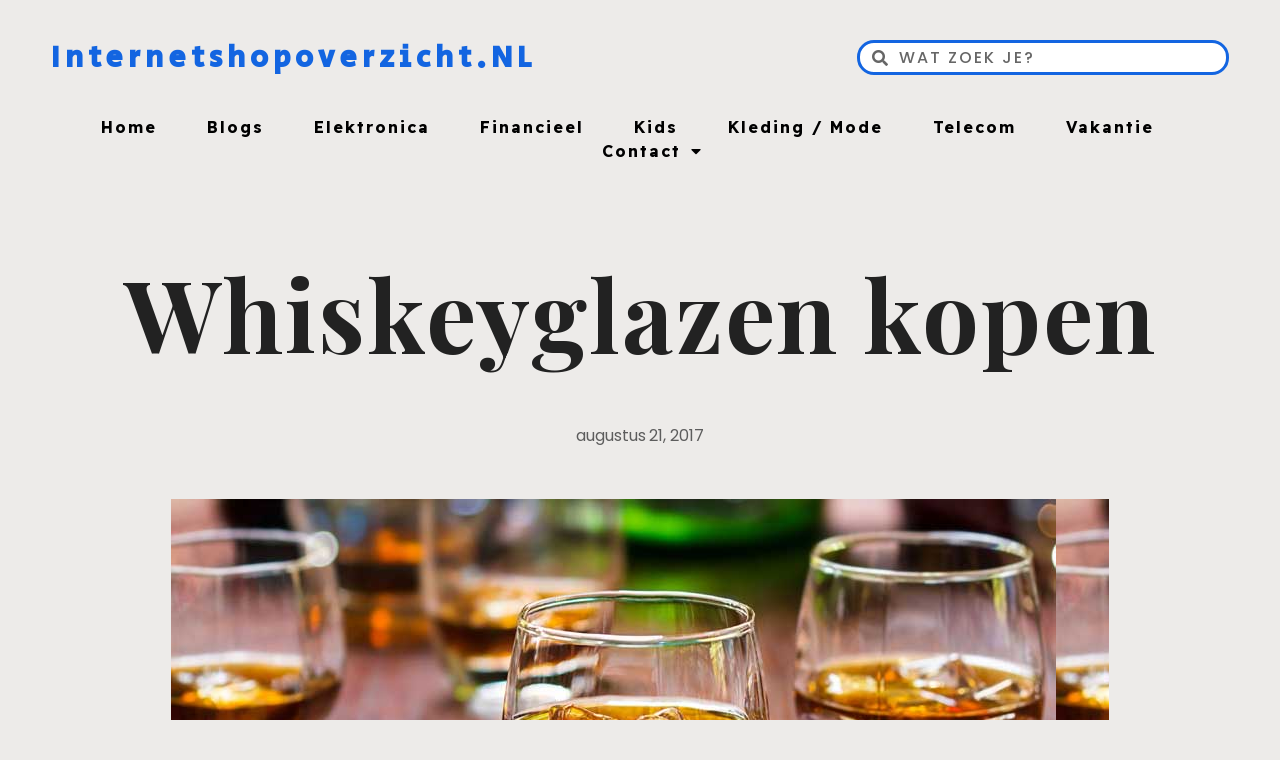

--- FILE ---
content_type: text/html; charset=UTF-8
request_url: https://www.internetshopoverzicht.nl/whiskeyglazen-kopen/
body_size: 20410
content:
<!doctype html>
<html lang="nl">
<head>
	<meta charset="UTF-8">
		<meta name="viewport" content="width=device-width, initial-scale=1">
	<link rel="profile" href="http://gmpg.org/xfn/11">
	<meta name='robots' content='index, follow, max-image-preview:large, max-snippet:-1, max-video-preview:-1' />

	<!-- This site is optimized with the Yoast SEO plugin v19.12 - https://yoast.com/wordpress/plugins/seo/ -->
	<title>Whiskeyglazen kopen - Internetshopoverzicht.NL</title>
	<link rel="canonical" href="https://www.internetshopoverzicht.nl/whiskeyglazen-kopen/" />
	<meta property="og:locale" content="nl_NL" />
	<meta property="og:type" content="article" />
	<meta property="og:title" content="Whiskeyglazen kopen - Internetshopoverzicht.NL" />
	<meta property="og:description" content="De populariteit van whiskey is het laatste jaar enorm aangetrokken en met goede reden. Whiskey is een complexe drank en de waardering voor echte kwaliteit komt weer terug. Om optimaal van je whiskey te kunnen genieten heb je ook de juiste glazen nodig. Sinds 2001 zijn er eindelijk speciale whiskey glazen ontwikkeld, maar toch word [&hellip;]" />
	<meta property="og:url" content="https://www.internetshopoverzicht.nl/whiskeyglazen-kopen/" />
	<meta property="og:site_name" content="Internetshopoverzicht.NL" />
	<meta property="article:published_time" content="2017-08-21T06:46:47+00:00" />
	<meta property="article:modified_time" content="2017-08-21T06:59:46+00:00" />
	<meta property="og:image" content="https://www.internetshopoverzicht.nl/wp-content/uploads/2017/08/Whisky.jpg" />
	<meta property="og:image:width" content="885" />
	<meta property="og:image:height" content="400" />
	<meta property="og:image:type" content="image/jpeg" />
	<meta name="author" content="admin" />
	<meta name="twitter:card" content="summary_large_image" />
	<meta name="twitter:label1" content="Geschreven door" />
	<meta name="twitter:data1" content="admin" />
	<meta name="twitter:label2" content="Geschatte leestijd" />
	<meta name="twitter:data2" content="2 minuten" />
	<script type="application/ld+json" class="yoast-schema-graph">{"@context":"https://schema.org","@graph":[{"@type":"WebPage","@id":"https://www.internetshopoverzicht.nl/whiskeyglazen-kopen/","url":"https://www.internetshopoverzicht.nl/whiskeyglazen-kopen/","name":"Whiskeyglazen kopen - Internetshopoverzicht.NL","isPartOf":{"@id":"https://www.internetshopoverzicht.nl/#website"},"primaryImageOfPage":{"@id":"https://www.internetshopoverzicht.nl/whiskeyglazen-kopen/#primaryimage"},"image":{"@id":"https://www.internetshopoverzicht.nl/whiskeyglazen-kopen/#primaryimage"},"thumbnailUrl":"https://www.internetshopoverzicht.nl/wp-content/uploads/2017/08/Whisky.jpg","datePublished":"2017-08-21T06:46:47+00:00","dateModified":"2017-08-21T06:59:46+00:00","author":{"@id":"https://www.internetshopoverzicht.nl/#/schema/person/8abf7a89ae497b3feb6239b714398dcc"},"breadcrumb":{"@id":"https://www.internetshopoverzicht.nl/whiskeyglazen-kopen/#breadcrumb"},"inLanguage":"nl","potentialAction":[{"@type":"ReadAction","target":["https://www.internetshopoverzicht.nl/whiskeyglazen-kopen/"]}]},{"@type":"ImageObject","inLanguage":"nl","@id":"https://www.internetshopoverzicht.nl/whiskeyglazen-kopen/#primaryimage","url":"https://www.internetshopoverzicht.nl/wp-content/uploads/2017/08/Whisky.jpg","contentUrl":"https://www.internetshopoverzicht.nl/wp-content/uploads/2017/08/Whisky.jpg","width":885,"height":400,"caption":"glazen whiskey"},{"@type":"BreadcrumbList","@id":"https://www.internetshopoverzicht.nl/whiskeyglazen-kopen/#breadcrumb","itemListElement":[{"@type":"ListItem","position":1,"name":"Home","item":"https://www.internetshopoverzicht.nl/"},{"@type":"ListItem","position":2,"name":"Whiskeyglazen kopen"}]},{"@type":"WebSite","@id":"https://www.internetshopoverzicht.nl/#website","url":"https://www.internetshopoverzicht.nl/","name":"Internetshopoverzicht.NL","description":"En nog een WordPress site","potentialAction":[{"@type":"SearchAction","target":{"@type":"EntryPoint","urlTemplate":"https://www.internetshopoverzicht.nl/?s={search_term_string}"},"query-input":"required name=search_term_string"}],"inLanguage":"nl"},{"@type":"Person","@id":"https://www.internetshopoverzicht.nl/#/schema/person/8abf7a89ae497b3feb6239b714398dcc","name":"admin","image":{"@type":"ImageObject","inLanguage":"nl","@id":"https://www.internetshopoverzicht.nl/#/schema/person/image/","url":"https://secure.gravatar.com/avatar/75408d28ba96f63e00bf1563ebf68fe9?s=96&d=mm&r=g","contentUrl":"https://secure.gravatar.com/avatar/75408d28ba96f63e00bf1563ebf68fe9?s=96&d=mm&r=g","caption":"admin"},"url":"https://www.internetshopoverzicht.nl/author/admin/"}]}</script>
	<!-- / Yoast SEO plugin. -->


<link rel="alternate" type="application/rss+xml" title="Internetshopoverzicht.NL &raquo; feed" href="https://www.internetshopoverzicht.nl/feed/" />
<link rel="alternate" type="application/rss+xml" title="Internetshopoverzicht.NL &raquo; reactiesfeed" href="https://www.internetshopoverzicht.nl/comments/feed/" />
<link rel="alternate" type="application/rss+xml" title="Internetshopoverzicht.NL &raquo; Whiskeyglazen kopen reactiesfeed" href="https://www.internetshopoverzicht.nl/whiskeyglazen-kopen/feed/" />
<script type="text/javascript">
window._wpemojiSettings = {"baseUrl":"https:\/\/s.w.org\/images\/core\/emoji\/14.0.0\/72x72\/","ext":".png","svgUrl":"https:\/\/s.w.org\/images\/core\/emoji\/14.0.0\/svg\/","svgExt":".svg","source":{"concatemoji":"https:\/\/www.internetshopoverzicht.nl\/wp-includes\/js\/wp-emoji-release.min.js?ver=6.1.9"}};
/*! This file is auto-generated */
!function(e,a,t){var n,r,o,i=a.createElement("canvas"),p=i.getContext&&i.getContext("2d");function s(e,t){var a=String.fromCharCode,e=(p.clearRect(0,0,i.width,i.height),p.fillText(a.apply(this,e),0,0),i.toDataURL());return p.clearRect(0,0,i.width,i.height),p.fillText(a.apply(this,t),0,0),e===i.toDataURL()}function c(e){var t=a.createElement("script");t.src=e,t.defer=t.type="text/javascript",a.getElementsByTagName("head")[0].appendChild(t)}for(o=Array("flag","emoji"),t.supports={everything:!0,everythingExceptFlag:!0},r=0;r<o.length;r++)t.supports[o[r]]=function(e){if(p&&p.fillText)switch(p.textBaseline="top",p.font="600 32px Arial",e){case"flag":return s([127987,65039,8205,9895,65039],[127987,65039,8203,9895,65039])?!1:!s([55356,56826,55356,56819],[55356,56826,8203,55356,56819])&&!s([55356,57332,56128,56423,56128,56418,56128,56421,56128,56430,56128,56423,56128,56447],[55356,57332,8203,56128,56423,8203,56128,56418,8203,56128,56421,8203,56128,56430,8203,56128,56423,8203,56128,56447]);case"emoji":return!s([129777,127995,8205,129778,127999],[129777,127995,8203,129778,127999])}return!1}(o[r]),t.supports.everything=t.supports.everything&&t.supports[o[r]],"flag"!==o[r]&&(t.supports.everythingExceptFlag=t.supports.everythingExceptFlag&&t.supports[o[r]]);t.supports.everythingExceptFlag=t.supports.everythingExceptFlag&&!t.supports.flag,t.DOMReady=!1,t.readyCallback=function(){t.DOMReady=!0},t.supports.everything||(n=function(){t.readyCallback()},a.addEventListener?(a.addEventListener("DOMContentLoaded",n,!1),e.addEventListener("load",n,!1)):(e.attachEvent("onload",n),a.attachEvent("onreadystatechange",function(){"complete"===a.readyState&&t.readyCallback()})),(e=t.source||{}).concatemoji?c(e.concatemoji):e.wpemoji&&e.twemoji&&(c(e.twemoji),c(e.wpemoji)))}(window,document,window._wpemojiSettings);
</script>
<style type="text/css">
img.wp-smiley,
img.emoji {
	display: inline !important;
	border: none !important;
	box-shadow: none !important;
	height: 1em !important;
	width: 1em !important;
	margin: 0 0.07em !important;
	vertical-align: -0.1em !important;
	background: none !important;
	padding: 0 !important;
}
</style>
	<link rel='stylesheet' id='wp-block-library-css' href='https://www.internetshopoverzicht.nl/wp-includes/css/dist/block-library/style.min.css?ver=6.1.9' type='text/css' media='all' />
<link rel='stylesheet' id='classic-theme-styles-css' href='https://www.internetshopoverzicht.nl/wp-includes/css/classic-themes.min.css?ver=1' type='text/css' media='all' />
<style id='global-styles-inline-css' type='text/css'>
body{--wp--preset--color--black: #000000;--wp--preset--color--cyan-bluish-gray: #abb8c3;--wp--preset--color--white: #ffffff;--wp--preset--color--pale-pink: #f78da7;--wp--preset--color--vivid-red: #cf2e2e;--wp--preset--color--luminous-vivid-orange: #ff6900;--wp--preset--color--luminous-vivid-amber: #fcb900;--wp--preset--color--light-green-cyan: #7bdcb5;--wp--preset--color--vivid-green-cyan: #00d084;--wp--preset--color--pale-cyan-blue: #8ed1fc;--wp--preset--color--vivid-cyan-blue: #0693e3;--wp--preset--color--vivid-purple: #9b51e0;--wp--preset--gradient--vivid-cyan-blue-to-vivid-purple: linear-gradient(135deg,rgba(6,147,227,1) 0%,rgb(155,81,224) 100%);--wp--preset--gradient--light-green-cyan-to-vivid-green-cyan: linear-gradient(135deg,rgb(122,220,180) 0%,rgb(0,208,130) 100%);--wp--preset--gradient--luminous-vivid-amber-to-luminous-vivid-orange: linear-gradient(135deg,rgba(252,185,0,1) 0%,rgba(255,105,0,1) 100%);--wp--preset--gradient--luminous-vivid-orange-to-vivid-red: linear-gradient(135deg,rgba(255,105,0,1) 0%,rgb(207,46,46) 100%);--wp--preset--gradient--very-light-gray-to-cyan-bluish-gray: linear-gradient(135deg,rgb(238,238,238) 0%,rgb(169,184,195) 100%);--wp--preset--gradient--cool-to-warm-spectrum: linear-gradient(135deg,rgb(74,234,220) 0%,rgb(151,120,209) 20%,rgb(207,42,186) 40%,rgb(238,44,130) 60%,rgb(251,105,98) 80%,rgb(254,248,76) 100%);--wp--preset--gradient--blush-light-purple: linear-gradient(135deg,rgb(255,206,236) 0%,rgb(152,150,240) 100%);--wp--preset--gradient--blush-bordeaux: linear-gradient(135deg,rgb(254,205,165) 0%,rgb(254,45,45) 50%,rgb(107,0,62) 100%);--wp--preset--gradient--luminous-dusk: linear-gradient(135deg,rgb(255,203,112) 0%,rgb(199,81,192) 50%,rgb(65,88,208) 100%);--wp--preset--gradient--pale-ocean: linear-gradient(135deg,rgb(255,245,203) 0%,rgb(182,227,212) 50%,rgb(51,167,181) 100%);--wp--preset--gradient--electric-grass: linear-gradient(135deg,rgb(202,248,128) 0%,rgb(113,206,126) 100%);--wp--preset--gradient--midnight: linear-gradient(135deg,rgb(2,3,129) 0%,rgb(40,116,252) 100%);--wp--preset--duotone--dark-grayscale: url('#wp-duotone-dark-grayscale');--wp--preset--duotone--grayscale: url('#wp-duotone-grayscale');--wp--preset--duotone--purple-yellow: url('#wp-duotone-purple-yellow');--wp--preset--duotone--blue-red: url('#wp-duotone-blue-red');--wp--preset--duotone--midnight: url('#wp-duotone-midnight');--wp--preset--duotone--magenta-yellow: url('#wp-duotone-magenta-yellow');--wp--preset--duotone--purple-green: url('#wp-duotone-purple-green');--wp--preset--duotone--blue-orange: url('#wp-duotone-blue-orange');--wp--preset--font-size--small: 13px;--wp--preset--font-size--medium: 20px;--wp--preset--font-size--large: 36px;--wp--preset--font-size--x-large: 42px;--wp--preset--spacing--20: 0.44rem;--wp--preset--spacing--30: 0.67rem;--wp--preset--spacing--40: 1rem;--wp--preset--spacing--50: 1.5rem;--wp--preset--spacing--60: 2.25rem;--wp--preset--spacing--70: 3.38rem;--wp--preset--spacing--80: 5.06rem;}:where(.is-layout-flex){gap: 0.5em;}body .is-layout-flow > .alignleft{float: left;margin-inline-start: 0;margin-inline-end: 2em;}body .is-layout-flow > .alignright{float: right;margin-inline-start: 2em;margin-inline-end: 0;}body .is-layout-flow > .aligncenter{margin-left: auto !important;margin-right: auto !important;}body .is-layout-constrained > .alignleft{float: left;margin-inline-start: 0;margin-inline-end: 2em;}body .is-layout-constrained > .alignright{float: right;margin-inline-start: 2em;margin-inline-end: 0;}body .is-layout-constrained > .aligncenter{margin-left: auto !important;margin-right: auto !important;}body .is-layout-constrained > :where(:not(.alignleft):not(.alignright):not(.alignfull)){max-width: var(--wp--style--global--content-size);margin-left: auto !important;margin-right: auto !important;}body .is-layout-constrained > .alignwide{max-width: var(--wp--style--global--wide-size);}body .is-layout-flex{display: flex;}body .is-layout-flex{flex-wrap: wrap;align-items: center;}body .is-layout-flex > *{margin: 0;}:where(.wp-block-columns.is-layout-flex){gap: 2em;}.has-black-color{color: var(--wp--preset--color--black) !important;}.has-cyan-bluish-gray-color{color: var(--wp--preset--color--cyan-bluish-gray) !important;}.has-white-color{color: var(--wp--preset--color--white) !important;}.has-pale-pink-color{color: var(--wp--preset--color--pale-pink) !important;}.has-vivid-red-color{color: var(--wp--preset--color--vivid-red) !important;}.has-luminous-vivid-orange-color{color: var(--wp--preset--color--luminous-vivid-orange) !important;}.has-luminous-vivid-amber-color{color: var(--wp--preset--color--luminous-vivid-amber) !important;}.has-light-green-cyan-color{color: var(--wp--preset--color--light-green-cyan) !important;}.has-vivid-green-cyan-color{color: var(--wp--preset--color--vivid-green-cyan) !important;}.has-pale-cyan-blue-color{color: var(--wp--preset--color--pale-cyan-blue) !important;}.has-vivid-cyan-blue-color{color: var(--wp--preset--color--vivid-cyan-blue) !important;}.has-vivid-purple-color{color: var(--wp--preset--color--vivid-purple) !important;}.has-black-background-color{background-color: var(--wp--preset--color--black) !important;}.has-cyan-bluish-gray-background-color{background-color: var(--wp--preset--color--cyan-bluish-gray) !important;}.has-white-background-color{background-color: var(--wp--preset--color--white) !important;}.has-pale-pink-background-color{background-color: var(--wp--preset--color--pale-pink) !important;}.has-vivid-red-background-color{background-color: var(--wp--preset--color--vivid-red) !important;}.has-luminous-vivid-orange-background-color{background-color: var(--wp--preset--color--luminous-vivid-orange) !important;}.has-luminous-vivid-amber-background-color{background-color: var(--wp--preset--color--luminous-vivid-amber) !important;}.has-light-green-cyan-background-color{background-color: var(--wp--preset--color--light-green-cyan) !important;}.has-vivid-green-cyan-background-color{background-color: var(--wp--preset--color--vivid-green-cyan) !important;}.has-pale-cyan-blue-background-color{background-color: var(--wp--preset--color--pale-cyan-blue) !important;}.has-vivid-cyan-blue-background-color{background-color: var(--wp--preset--color--vivid-cyan-blue) !important;}.has-vivid-purple-background-color{background-color: var(--wp--preset--color--vivid-purple) !important;}.has-black-border-color{border-color: var(--wp--preset--color--black) !important;}.has-cyan-bluish-gray-border-color{border-color: var(--wp--preset--color--cyan-bluish-gray) !important;}.has-white-border-color{border-color: var(--wp--preset--color--white) !important;}.has-pale-pink-border-color{border-color: var(--wp--preset--color--pale-pink) !important;}.has-vivid-red-border-color{border-color: var(--wp--preset--color--vivid-red) !important;}.has-luminous-vivid-orange-border-color{border-color: var(--wp--preset--color--luminous-vivid-orange) !important;}.has-luminous-vivid-amber-border-color{border-color: var(--wp--preset--color--luminous-vivid-amber) !important;}.has-light-green-cyan-border-color{border-color: var(--wp--preset--color--light-green-cyan) !important;}.has-vivid-green-cyan-border-color{border-color: var(--wp--preset--color--vivid-green-cyan) !important;}.has-pale-cyan-blue-border-color{border-color: var(--wp--preset--color--pale-cyan-blue) !important;}.has-vivid-cyan-blue-border-color{border-color: var(--wp--preset--color--vivid-cyan-blue) !important;}.has-vivid-purple-border-color{border-color: var(--wp--preset--color--vivid-purple) !important;}.has-vivid-cyan-blue-to-vivid-purple-gradient-background{background: var(--wp--preset--gradient--vivid-cyan-blue-to-vivid-purple) !important;}.has-light-green-cyan-to-vivid-green-cyan-gradient-background{background: var(--wp--preset--gradient--light-green-cyan-to-vivid-green-cyan) !important;}.has-luminous-vivid-amber-to-luminous-vivid-orange-gradient-background{background: var(--wp--preset--gradient--luminous-vivid-amber-to-luminous-vivid-orange) !important;}.has-luminous-vivid-orange-to-vivid-red-gradient-background{background: var(--wp--preset--gradient--luminous-vivid-orange-to-vivid-red) !important;}.has-very-light-gray-to-cyan-bluish-gray-gradient-background{background: var(--wp--preset--gradient--very-light-gray-to-cyan-bluish-gray) !important;}.has-cool-to-warm-spectrum-gradient-background{background: var(--wp--preset--gradient--cool-to-warm-spectrum) !important;}.has-blush-light-purple-gradient-background{background: var(--wp--preset--gradient--blush-light-purple) !important;}.has-blush-bordeaux-gradient-background{background: var(--wp--preset--gradient--blush-bordeaux) !important;}.has-luminous-dusk-gradient-background{background: var(--wp--preset--gradient--luminous-dusk) !important;}.has-pale-ocean-gradient-background{background: var(--wp--preset--gradient--pale-ocean) !important;}.has-electric-grass-gradient-background{background: var(--wp--preset--gradient--electric-grass) !important;}.has-midnight-gradient-background{background: var(--wp--preset--gradient--midnight) !important;}.has-small-font-size{font-size: var(--wp--preset--font-size--small) !important;}.has-medium-font-size{font-size: var(--wp--preset--font-size--medium) !important;}.has-large-font-size{font-size: var(--wp--preset--font-size--large) !important;}.has-x-large-font-size{font-size: var(--wp--preset--font-size--x-large) !important;}
.wp-block-navigation a:where(:not(.wp-element-button)){color: inherit;}
:where(.wp-block-columns.is-layout-flex){gap: 2em;}
.wp-block-pullquote{font-size: 1.5em;line-height: 1.6;}
</style>
<link rel='stylesheet' id='contact-form-7-css' href='https://www.internetshopoverzicht.nl/wp-content/plugins/contact-form-7/includes/css/styles.css?ver=5.7' type='text/css' media='all' />
<link rel='stylesheet' id='hello-elementor-css' href='https://www.internetshopoverzicht.nl/wp-content/themes/hello-elementor/style.min.css?ver=2.4.1' type='text/css' media='all' />
<link rel='stylesheet' id='hello-elementor-theme-style-css' href='https://www.internetshopoverzicht.nl/wp-content/themes/hello-elementor/theme.min.css?ver=2.4.1' type='text/css' media='all' />
<link rel='stylesheet' id='elementor-frontend-css' href='https://www.internetshopoverzicht.nl/wp-content/plugins/elementor/assets/css/frontend-lite.min.css?ver=3.9.0' type='text/css' media='all' />
<style id='elementor-frontend-inline-css' type='text/css'>
.elementor-4815 .elementor-element.elementor-element-3c4e7030 > .elementor-widget-container{background-image:url("https://www.internetshopoverzicht.nl/wp-content/uploads/2017/08/Whisky.jpg");}
</style>
<link rel='stylesheet' id='elementor-post-5459-css' href='https://www.internetshopoverzicht.nl/wp-content/uploads/elementor/css/post-5459.css?ver=1681284412' type='text/css' media='all' />
<link rel='stylesheet' id='elementor-icons-css' href='https://www.internetshopoverzicht.nl/wp-content/plugins/elementor/assets/lib/eicons/css/elementor-icons.min.css?ver=5.16.0' type='text/css' media='all' />
<link rel='stylesheet' id='elementor-pro-css' href='https://www.internetshopoverzicht.nl/wp-content/plugins/elementor-pro/assets/css/frontend-lite.min.css?ver=3.9.0' type='text/css' media='all' />
<link rel='stylesheet' id='elementor-global-css' href='https://www.internetshopoverzicht.nl/wp-content/uploads/elementor/css/global.css?ver=1681284413' type='text/css' media='all' />
<link rel='stylesheet' id='elementor-post-4822-css' href='https://www.internetshopoverzicht.nl/wp-content/uploads/elementor/css/post-4822.css?ver=1681284413' type='text/css' media='all' />
<link rel='stylesheet' id='elementor-post-4825-css' href='https://www.internetshopoverzicht.nl/wp-content/uploads/elementor/css/post-4825.css?ver=1681284413' type='text/css' media='all' />
<link rel='stylesheet' id='elementor-post-4815-css' href='https://www.internetshopoverzicht.nl/wp-content/uploads/elementor/css/post-4815.css?ver=1681285887' type='text/css' media='all' />
<link rel='stylesheet' id='hello-elementor-child-style-css' href='https://www.internetshopoverzicht.nl/wp-content/themes/theme/style.css?ver=1.0.0' type='text/css' media='all' />
<link rel='stylesheet' id='google-fonts-1-css' href='https://fonts.googleapis.com/css?family=Poppins%3A100%2C100italic%2C200%2C200italic%2C300%2C300italic%2C400%2C400italic%2C500%2C500italic%2C600%2C600italic%2C700%2C700italic%2C800%2C800italic%2C900%2C900italic%7CPlayfair+Display%3A100%2C100italic%2C200%2C200italic%2C300%2C300italic%2C400%2C400italic%2C500%2C500italic%2C600%2C600italic%2C700%2C700italic%2C800%2C800italic%2C900%2C900italic%7CSecular+One%3A100%2C100italic%2C200%2C200italic%2C300%2C300italic%2C400%2C400italic%2C500%2C500italic%2C600%2C600italic%2C700%2C700italic%2C800%2C800italic%2C900%2C900italic%7CReadex+Pro%3A100%2C100italic%2C200%2C200italic%2C300%2C300italic%2C400%2C400italic%2C500%2C500italic%2C600%2C600italic%2C700%2C700italic%2C800%2C800italic%2C900%2C900italic&#038;display=auto&#038;ver=6.1.9' type='text/css' media='all' />
<link rel='stylesheet' id='elementor-icons-shared-0-css' href='https://www.internetshopoverzicht.nl/wp-content/plugins/elementor/assets/lib/font-awesome/css/fontawesome.min.css?ver=5.15.3' type='text/css' media='all' />
<link rel='stylesheet' id='elementor-icons-fa-solid-css' href='https://www.internetshopoverzicht.nl/wp-content/plugins/elementor/assets/lib/font-awesome/css/solid.min.css?ver=5.15.3' type='text/css' media='all' />
<link rel='stylesheet' id='elementor-icons-fa-brands-css' href='https://www.internetshopoverzicht.nl/wp-content/plugins/elementor/assets/lib/font-awesome/css/brands.min.css?ver=5.15.3' type='text/css' media='all' />
<link rel="preconnect" href="https://fonts.gstatic.com/" crossorigin><script type='text/javascript' src='https://www.internetshopoverzicht.nl/wp-includes/js/jquery/jquery.min.js?ver=3.6.1' id='jquery-core-js'></script>
<script type='text/javascript' src='https://www.internetshopoverzicht.nl/wp-includes/js/jquery/jquery-migrate.min.js?ver=3.3.2' id='jquery-migrate-js'></script>
<link rel="https://api.w.org/" href="https://www.internetshopoverzicht.nl/wp-json/" /><link rel="alternate" type="application/json" href="https://www.internetshopoverzicht.nl/wp-json/wp/v2/posts/1874" /><link rel="EditURI" type="application/rsd+xml" title="RSD" href="https://www.internetshopoverzicht.nl/xmlrpc.php?rsd" />
<link rel="wlwmanifest" type="application/wlwmanifest+xml" href="https://www.internetshopoverzicht.nl/wp-includes/wlwmanifest.xml" />
<meta name="generator" content="WordPress 6.1.9" />
<link rel='shortlink' href='https://www.internetshopoverzicht.nl/?p=1874' />
<link rel="alternate" type="application/json+oembed" href="https://www.internetshopoverzicht.nl/wp-json/oembed/1.0/embed?url=https%3A%2F%2Fwww.internetshopoverzicht.nl%2Fwhiskeyglazen-kopen%2F" />
<link rel="alternate" type="text/xml+oembed" href="https://www.internetshopoverzicht.nl/wp-json/oembed/1.0/embed?url=https%3A%2F%2Fwww.internetshopoverzicht.nl%2Fwhiskeyglazen-kopen%2F&#038;format=xml" />
<link rel="icon" href="https://www.internetshopoverzicht.nl/wp-content/uploads/2022/11/cropped-Favicon-template-algemeen-32x32.png" sizes="32x32" />
<link rel="icon" href="https://www.internetshopoverzicht.nl/wp-content/uploads/2022/11/cropped-Favicon-template-algemeen-192x192.png" sizes="192x192" />
<link rel="apple-touch-icon" href="https://www.internetshopoverzicht.nl/wp-content/uploads/2022/11/cropped-Favicon-template-algemeen-180x180.png" />
<meta name="msapplication-TileImage" content="https://www.internetshopoverzicht.nl/wp-content/uploads/2022/11/cropped-Favicon-template-algemeen-270x270.png" />
</head>
<body class="post-template-default single single-post postid-1874 single-format-standard elementor-default elementor-kit-5459 elementor-page-4815">

<svg xmlns="http://www.w3.org/2000/svg" viewBox="0 0 0 0" width="0" height="0" focusable="false" role="none" style="visibility: hidden; position: absolute; left: -9999px; overflow: hidden;" ><defs><filter id="wp-duotone-dark-grayscale"><feColorMatrix color-interpolation-filters="sRGB" type="matrix" values=" .299 .587 .114 0 0 .299 .587 .114 0 0 .299 .587 .114 0 0 .299 .587 .114 0 0 " /><feComponentTransfer color-interpolation-filters="sRGB" ><feFuncR type="table" tableValues="0 0.49803921568627" /><feFuncG type="table" tableValues="0 0.49803921568627" /><feFuncB type="table" tableValues="0 0.49803921568627" /><feFuncA type="table" tableValues="1 1" /></feComponentTransfer><feComposite in2="SourceGraphic" operator="in" /></filter></defs></svg><svg xmlns="http://www.w3.org/2000/svg" viewBox="0 0 0 0" width="0" height="0" focusable="false" role="none" style="visibility: hidden; position: absolute; left: -9999px; overflow: hidden;" ><defs><filter id="wp-duotone-grayscale"><feColorMatrix color-interpolation-filters="sRGB" type="matrix" values=" .299 .587 .114 0 0 .299 .587 .114 0 0 .299 .587 .114 0 0 .299 .587 .114 0 0 " /><feComponentTransfer color-interpolation-filters="sRGB" ><feFuncR type="table" tableValues="0 1" /><feFuncG type="table" tableValues="0 1" /><feFuncB type="table" tableValues="0 1" /><feFuncA type="table" tableValues="1 1" /></feComponentTransfer><feComposite in2="SourceGraphic" operator="in" /></filter></defs></svg><svg xmlns="http://www.w3.org/2000/svg" viewBox="0 0 0 0" width="0" height="0" focusable="false" role="none" style="visibility: hidden; position: absolute; left: -9999px; overflow: hidden;" ><defs><filter id="wp-duotone-purple-yellow"><feColorMatrix color-interpolation-filters="sRGB" type="matrix" values=" .299 .587 .114 0 0 .299 .587 .114 0 0 .299 .587 .114 0 0 .299 .587 .114 0 0 " /><feComponentTransfer color-interpolation-filters="sRGB" ><feFuncR type="table" tableValues="0.54901960784314 0.98823529411765" /><feFuncG type="table" tableValues="0 1" /><feFuncB type="table" tableValues="0.71764705882353 0.25490196078431" /><feFuncA type="table" tableValues="1 1" /></feComponentTransfer><feComposite in2="SourceGraphic" operator="in" /></filter></defs></svg><svg xmlns="http://www.w3.org/2000/svg" viewBox="0 0 0 0" width="0" height="0" focusable="false" role="none" style="visibility: hidden; position: absolute; left: -9999px; overflow: hidden;" ><defs><filter id="wp-duotone-blue-red"><feColorMatrix color-interpolation-filters="sRGB" type="matrix" values=" .299 .587 .114 0 0 .299 .587 .114 0 0 .299 .587 .114 0 0 .299 .587 .114 0 0 " /><feComponentTransfer color-interpolation-filters="sRGB" ><feFuncR type="table" tableValues="0 1" /><feFuncG type="table" tableValues="0 0.27843137254902" /><feFuncB type="table" tableValues="0.5921568627451 0.27843137254902" /><feFuncA type="table" tableValues="1 1" /></feComponentTransfer><feComposite in2="SourceGraphic" operator="in" /></filter></defs></svg><svg xmlns="http://www.w3.org/2000/svg" viewBox="0 0 0 0" width="0" height="0" focusable="false" role="none" style="visibility: hidden; position: absolute; left: -9999px; overflow: hidden;" ><defs><filter id="wp-duotone-midnight"><feColorMatrix color-interpolation-filters="sRGB" type="matrix" values=" .299 .587 .114 0 0 .299 .587 .114 0 0 .299 .587 .114 0 0 .299 .587 .114 0 0 " /><feComponentTransfer color-interpolation-filters="sRGB" ><feFuncR type="table" tableValues="0 0" /><feFuncG type="table" tableValues="0 0.64705882352941" /><feFuncB type="table" tableValues="0 1" /><feFuncA type="table" tableValues="1 1" /></feComponentTransfer><feComposite in2="SourceGraphic" operator="in" /></filter></defs></svg><svg xmlns="http://www.w3.org/2000/svg" viewBox="0 0 0 0" width="0" height="0" focusable="false" role="none" style="visibility: hidden; position: absolute; left: -9999px; overflow: hidden;" ><defs><filter id="wp-duotone-magenta-yellow"><feColorMatrix color-interpolation-filters="sRGB" type="matrix" values=" .299 .587 .114 0 0 .299 .587 .114 0 0 .299 .587 .114 0 0 .299 .587 .114 0 0 " /><feComponentTransfer color-interpolation-filters="sRGB" ><feFuncR type="table" tableValues="0.78039215686275 1" /><feFuncG type="table" tableValues="0 0.94901960784314" /><feFuncB type="table" tableValues="0.35294117647059 0.47058823529412" /><feFuncA type="table" tableValues="1 1" /></feComponentTransfer><feComposite in2="SourceGraphic" operator="in" /></filter></defs></svg><svg xmlns="http://www.w3.org/2000/svg" viewBox="0 0 0 0" width="0" height="0" focusable="false" role="none" style="visibility: hidden; position: absolute; left: -9999px; overflow: hidden;" ><defs><filter id="wp-duotone-purple-green"><feColorMatrix color-interpolation-filters="sRGB" type="matrix" values=" .299 .587 .114 0 0 .299 .587 .114 0 0 .299 .587 .114 0 0 .299 .587 .114 0 0 " /><feComponentTransfer color-interpolation-filters="sRGB" ><feFuncR type="table" tableValues="0.65098039215686 0.40392156862745" /><feFuncG type="table" tableValues="0 1" /><feFuncB type="table" tableValues="0.44705882352941 0.4" /><feFuncA type="table" tableValues="1 1" /></feComponentTransfer><feComposite in2="SourceGraphic" operator="in" /></filter></defs></svg><svg xmlns="http://www.w3.org/2000/svg" viewBox="0 0 0 0" width="0" height="0" focusable="false" role="none" style="visibility: hidden; position: absolute; left: -9999px; overflow: hidden;" ><defs><filter id="wp-duotone-blue-orange"><feColorMatrix color-interpolation-filters="sRGB" type="matrix" values=" .299 .587 .114 0 0 .299 .587 .114 0 0 .299 .587 .114 0 0 .299 .587 .114 0 0 " /><feComponentTransfer color-interpolation-filters="sRGB" ><feFuncR type="table" tableValues="0.098039215686275 1" /><feFuncG type="table" tableValues="0 0.66274509803922" /><feFuncB type="table" tableValues="0.84705882352941 0.41960784313725" /><feFuncA type="table" tableValues="1 1" /></feComponentTransfer><feComposite in2="SourceGraphic" operator="in" /></filter></defs></svg>		<header data-elementor-type="header" data-elementor-id="4822" class="elementor elementor-4822 elementor-location-header">
								<section class="elementor-section elementor-top-section elementor-element elementor-element-6bad7953 elementor-section-height-min-height elementor-section-content-middle elementor-section-boxed elementor-section-height-default elementor-section-items-middle" data-id="6bad7953" data-element_type="section" data-settings="{&quot;sticky&quot;:&quot;top&quot;,&quot;background_background&quot;:&quot;classic&quot;,&quot;sticky_on&quot;:[&quot;desktop&quot;,&quot;tablet&quot;,&quot;mobile&quot;],&quot;sticky_offset&quot;:0,&quot;sticky_effects_offset&quot;:0}">
						<div class="elementor-container elementor-column-gap-no">
					<div class="elementor-column elementor-col-100 elementor-top-column elementor-element elementor-element-544ce680" data-id="544ce680" data-element_type="column">
			<div class="elementor-widget-wrap elementor-element-populated">
								<div class="elementor-element elementor-element-7d5b09b1 elementor-widget__width-auto elementor-widget elementor-widget-theme-site-title elementor-widget-heading" data-id="7d5b09b1" data-element_type="widget" data-widget_type="theme-site-title.default">
				<div class="elementor-widget-container">
			<style>/*! elementor - v3.9.0 - 06-12-2022 */
.elementor-heading-title{padding:0;margin:0;line-height:1}.elementor-widget-heading .elementor-heading-title[class*=elementor-size-]>a{color:inherit;font-size:inherit;line-height:inherit}.elementor-widget-heading .elementor-heading-title.elementor-size-small{font-size:15px}.elementor-widget-heading .elementor-heading-title.elementor-size-medium{font-size:19px}.elementor-widget-heading .elementor-heading-title.elementor-size-large{font-size:29px}.elementor-widget-heading .elementor-heading-title.elementor-size-xl{font-size:39px}.elementor-widget-heading .elementor-heading-title.elementor-size-xxl{font-size:59px}</style><h2 class="elementor-heading-title elementor-size-default"><a href="https://www.internetshopoverzicht.nl">Internetshopoverzicht.NL</a></h2>		</div>
				</div>
				<div class="elementor-element elementor-element-696ee679 elementor-search-form--skin-minimal elementor-widget__width-auto elementor-widget elementor-widget-search-form" data-id="696ee679" data-element_type="widget" data-settings="{&quot;skin&quot;:&quot;minimal&quot;}" data-widget_type="search-form.default">
				<div class="elementor-widget-container">
			<link rel="stylesheet" href="https://www.internetshopoverzicht.nl/wp-content/plugins/elementor-pro/assets/css/widget-theme-elements.min.css">		<form class="elementor-search-form" role="search" action="https://www.internetshopoverzicht.nl" method="get">
									<div class="elementor-search-form__container">
									<div class="elementor-search-form__icon">
						<i aria-hidden="true" class="fas fa-search"></i>						<span class="elementor-screen-only">Zoeken</span>
					</div>
								<input placeholder="Wat zoek je?" class="elementor-search-form__input" type="search" name="s" title="Zoeken" value="">
															</div>
		</form>
				</div>
				</div>
					</div>
		</div>
							</div>
		</section>
				<section class="elementor-section elementor-top-section elementor-element elementor-element-4afbb186 elementor-section-content-middle elementor-section-boxed elementor-section-height-default elementor-section-height-default" data-id="4afbb186" data-element_type="section" data-settings="{&quot;sticky&quot;:&quot;top&quot;,&quot;background_background&quot;:&quot;classic&quot;,&quot;sticky_on&quot;:[&quot;desktop&quot;,&quot;tablet&quot;,&quot;mobile&quot;],&quot;sticky_offset&quot;:0,&quot;sticky_effects_offset&quot;:0}">
						<div class="elementor-container elementor-column-gap-no">
					<div class="elementor-column elementor-col-100 elementor-top-column elementor-element elementor-element-493dd169" data-id="493dd169" data-element_type="column">
			<div class="elementor-widget-wrap elementor-element-populated">
								<div class="elementor-element elementor-element-56100501 elementor-nav-menu__align-center elementor-nav-menu--dropdown-mobile elementor-nav-menu--stretch elementor-widget-mobile__width-initial elementor-nav-menu__text-align-aside elementor-nav-menu--toggle elementor-nav-menu--burger elementor-widget elementor-widget-nav-menu" data-id="56100501" data-element_type="widget" data-settings="{&quot;full_width&quot;:&quot;stretch&quot;,&quot;layout&quot;:&quot;horizontal&quot;,&quot;submenu_icon&quot;:{&quot;value&quot;:&quot;&lt;i class=\&quot;fas fa-caret-down\&quot;&gt;&lt;\/i&gt;&quot;,&quot;library&quot;:&quot;fa-solid&quot;},&quot;toggle&quot;:&quot;burger&quot;}" data-widget_type="nav-menu.default">
				<div class="elementor-widget-container">
			<link rel="stylesheet" href="https://www.internetshopoverzicht.nl/wp-content/plugins/elementor-pro/assets/css/widget-nav-menu.min.css">			<nav migration_allowed="1" migrated="0" class="elementor-nav-menu--main elementor-nav-menu__container elementor-nav-menu--layout-horizontal e--pointer-none">
				<ul id="menu-1-56100501" class="elementor-nav-menu"><li class="menu-item menu-item-type-post_type menu-item-object-page menu-item-home menu-item-5094"><a href="https://www.internetshopoverzicht.nl/" class="elementor-item">Home</a></li>
<li class="menu-item menu-item-type-post_type menu-item-object-page menu-item-5099"><a href="https://www.internetshopoverzicht.nl/blogs/" class="elementor-item">Blogs</a></li>
<li class="menu-item menu-item-type-post_type menu-item-object-page menu-item-28"><a href="https://www.internetshopoverzicht.nl/elektronica/" class="elementor-item">Elektronica</a></li>
<li class="menu-item menu-item-type-post_type menu-item-object-page menu-item-27"><a href="https://www.internetshopoverzicht.nl/financieel/" class="elementor-item">Financieel</a></li>
<li class="menu-item menu-item-type-post_type menu-item-object-page menu-item-26"><a href="https://www.internetshopoverzicht.nl/kids/" class="elementor-item">Kids</a></li>
<li class="menu-item menu-item-type-post_type menu-item-object-page menu-item-25"><a href="https://www.internetshopoverzicht.nl/kleding-mode/" class="elementor-item">Kleding / Mode</a></li>
<li class="menu-item menu-item-type-post_type menu-item-object-page menu-item-24"><a href="https://www.internetshopoverzicht.nl/telecom/" class="elementor-item">Telecom</a></li>
<li class="menu-item menu-item-type-post_type menu-item-object-page menu-item-23"><a href="https://www.internetshopoverzicht.nl/vakantie/" class="elementor-item">Vakantie</a></li>
<li class="menu-item menu-item-type-post_type menu-item-object-page menu-item-has-children menu-item-3804"><a href="https://www.internetshopoverzicht.nl/connecties/" class="elementor-item">Contact</a>
<ul class="sub-menu elementor-nav-menu--dropdown">
	<li class="menu-item menu-item-type-post_type menu-item-object-page menu-item-4716"><a href="https://www.internetshopoverzicht.nl/connecties/partnerlinks/" class="elementor-sub-item">Partnerlinks</a></li>
	<li class="menu-item menu-item-type-post_type menu-item-object-page menu-item-4269"><a href="https://www.internetshopoverzicht.nl/connecties/onze-partners/" class="elementor-sub-item">Onze partners</a></li>
</ul>
</li>
</ul>			</nav>
					<div class="elementor-menu-toggle" role="button" tabindex="0" aria-label="Menu toggle" aria-expanded="false">
			<i aria-hidden="true" role="presentation" class="elementor-menu-toggle__icon--open eicon-menu-bar"></i><i aria-hidden="true" role="presentation" class="elementor-menu-toggle__icon--close eicon-close"></i>			<span class="elementor-screen-only">Menu</span>
		</div>
			<nav class="elementor-nav-menu--dropdown elementor-nav-menu__container" aria-hidden="true">
				<ul id="menu-2-56100501" class="elementor-nav-menu"><li class="menu-item menu-item-type-post_type menu-item-object-page menu-item-home menu-item-5094"><a href="https://www.internetshopoverzicht.nl/" class="elementor-item" tabindex="-1">Home</a></li>
<li class="menu-item menu-item-type-post_type menu-item-object-page menu-item-5099"><a href="https://www.internetshopoverzicht.nl/blogs/" class="elementor-item" tabindex="-1">Blogs</a></li>
<li class="menu-item menu-item-type-post_type menu-item-object-page menu-item-28"><a href="https://www.internetshopoverzicht.nl/elektronica/" class="elementor-item" tabindex="-1">Elektronica</a></li>
<li class="menu-item menu-item-type-post_type menu-item-object-page menu-item-27"><a href="https://www.internetshopoverzicht.nl/financieel/" class="elementor-item" tabindex="-1">Financieel</a></li>
<li class="menu-item menu-item-type-post_type menu-item-object-page menu-item-26"><a href="https://www.internetshopoverzicht.nl/kids/" class="elementor-item" tabindex="-1">Kids</a></li>
<li class="menu-item menu-item-type-post_type menu-item-object-page menu-item-25"><a href="https://www.internetshopoverzicht.nl/kleding-mode/" class="elementor-item" tabindex="-1">Kleding / Mode</a></li>
<li class="menu-item menu-item-type-post_type menu-item-object-page menu-item-24"><a href="https://www.internetshopoverzicht.nl/telecom/" class="elementor-item" tabindex="-1">Telecom</a></li>
<li class="menu-item menu-item-type-post_type menu-item-object-page menu-item-23"><a href="https://www.internetshopoverzicht.nl/vakantie/" class="elementor-item" tabindex="-1">Vakantie</a></li>
<li class="menu-item menu-item-type-post_type menu-item-object-page menu-item-has-children menu-item-3804"><a href="https://www.internetshopoverzicht.nl/connecties/" class="elementor-item" tabindex="-1">Contact</a>
<ul class="sub-menu elementor-nav-menu--dropdown">
	<li class="menu-item menu-item-type-post_type menu-item-object-page menu-item-4716"><a href="https://www.internetshopoverzicht.nl/connecties/partnerlinks/" class="elementor-sub-item" tabindex="-1">Partnerlinks</a></li>
	<li class="menu-item menu-item-type-post_type menu-item-object-page menu-item-4269"><a href="https://www.internetshopoverzicht.nl/connecties/onze-partners/" class="elementor-sub-item" tabindex="-1">Onze partners</a></li>
</ul>
</li>
</ul>			</nav>
				</div>
				</div>
					</div>
		</div>
							</div>
		</section>
						</header>
				<div data-elementor-type="single-post" data-elementor-id="4815" class="elementor elementor-4815 elementor-location-single post-1874 post type-post status-publish format-standard has-post-thumbnail hentry category-gezondheid">
								<section class="elementor-section elementor-top-section elementor-element elementor-element-5253b9cf elementor-section-boxed elementor-section-height-default elementor-section-height-default" data-id="5253b9cf" data-element_type="section">
						<div class="elementor-container elementor-column-gap-no">
					<div class="elementor-column elementor-col-100 elementor-top-column elementor-element elementor-element-874170a" data-id="874170a" data-element_type="column">
			<div class="elementor-widget-wrap elementor-element-populated">
								<div class="elementor-element elementor-element-23c10da2 elementor-widget elementor-widget-heading" data-id="23c10da2" data-element_type="widget" data-widget_type="heading.default">
				<div class="elementor-widget-container">
			<h1 class="elementor-heading-title elementor-size-default">Whiskeyglazen kopen</h1>		</div>
				</div>
					</div>
		</div>
							</div>
		</section>
				<section class="elementor-section elementor-top-section elementor-element elementor-element-7d9959eb elementor-section-boxed elementor-section-height-default elementor-section-height-default" data-id="7d9959eb" data-element_type="section">
						<div class="elementor-container elementor-column-gap-no">
					<div class="elementor-column elementor-col-100 elementor-top-column elementor-element elementor-element-16076557" data-id="16076557" data-element_type="column">
			<div class="elementor-widget-wrap elementor-element-populated">
								<div class="elementor-element elementor-element-3f9e30c elementor-align-center elementor-widget elementor-widget-post-info" data-id="3f9e30c" data-element_type="widget" data-widget_type="post-info.default">
				<div class="elementor-widget-container">
			<link rel="stylesheet" href="https://www.internetshopoverzicht.nl/wp-content/plugins/elementor/assets/css/widget-icon-list.min.css">		<ul class="elementor-inline-items elementor-icon-list-items elementor-post-info">
								<li class="elementor-icon-list-item elementor-repeater-item-dba0f34 elementor-inline-item" itemprop="datePublished">
													<span class="elementor-icon-list-text elementor-post-info__item elementor-post-info__item--type-date">
										augustus 21, 2017					</span>
								</li>
				</ul>
				</div>
				</div>
				<div class="elementor-element elementor-element-3c4e7030 elementor-widget elementor-widget-spacer" data-id="3c4e7030" data-element_type="widget" data-widget_type="spacer.default">
				<div class="elementor-widget-container">
			<style>/*! elementor - v3.9.0 - 06-12-2022 */
.elementor-column .elementor-spacer-inner{height:var(--spacer-size)}.e-con{--container-widget-width:100%}.e-con-inner>.elementor-widget-spacer,.e-con>.elementor-widget-spacer{width:var(--container-widget-width,var(--spacer-size));--align-self:var(--container-widget-align-self,initial);--flex-shrink:0}.e-con-inner>.elementor-widget-spacer>.elementor-widget-container,.e-con-inner>.elementor-widget-spacer>.elementor-widget-container>.elementor-spacer,.e-con>.elementor-widget-spacer>.elementor-widget-container,.e-con>.elementor-widget-spacer>.elementor-widget-container>.elementor-spacer{height:100%}.e-con-inner>.elementor-widget-spacer>.elementor-widget-container>.elementor-spacer>.elementor-spacer-inner,.e-con>.elementor-widget-spacer>.elementor-widget-container>.elementor-spacer>.elementor-spacer-inner{height:var(--container-widget-height,var(--spacer-size))}</style>		<div class="elementor-spacer">
			<div class="elementor-spacer-inner"></div>
		</div>
				</div>
				</div>
				<div class="elementor-element elementor-element-63477081 elementor-widget__width-auto elementor-widget elementor-widget-heading" data-id="63477081" data-element_type="widget" data-widget_type="heading.default">
				<div class="elementor-widget-container">
			<p class="elementor-heading-title elementor-size-default">Deel artikel</p>		</div>
				</div>
				<div class="elementor-element elementor-element-7b0282c7 elementor-share-buttons--view-icon elementor-share-buttons--skin-flat elementor-share-buttons--color-custom elementor-widget__width-auto elementor-share-buttons--shape-square elementor-grid-0 elementor-widget elementor-widget-share-buttons" data-id="7b0282c7" data-element_type="widget" data-widget_type="share-buttons.default">
				<div class="elementor-widget-container">
			<link rel="stylesheet" href="https://www.internetshopoverzicht.nl/wp-content/plugins/elementor-pro/assets/css/widget-share-buttons.min.css">		<div class="elementor-grid">
								<div class="elementor-grid-item">
						<div
							class="elementor-share-btn elementor-share-btn_facebook"
							role="button"
							tabindex="0"
							aria-label="Delen op facebook"
						>
															<span class="elementor-share-btn__icon">
								<i class="fab fa-facebook" aria-hidden="true"></i>							</span>
																				</div>
					</div>
									<div class="elementor-grid-item">
						<div
							class="elementor-share-btn elementor-share-btn_twitter"
							role="button"
							tabindex="0"
							aria-label="Delen op twitter"
						>
															<span class="elementor-share-btn__icon">
								<i class="fab fa-twitter" aria-hidden="true"></i>							</span>
																				</div>
					</div>
									<div class="elementor-grid-item">
						<div
							class="elementor-share-btn elementor-share-btn_reddit"
							role="button"
							tabindex="0"
							aria-label="Delen op reddit"
						>
															<span class="elementor-share-btn__icon">
								<i class="fab fa-reddit" aria-hidden="true"></i>							</span>
																				</div>
					</div>
						</div>
				</div>
				</div>
					</div>
		</div>
							</div>
		</section>
				<section class="elementor-section elementor-top-section elementor-element elementor-element-23d118f5 elementor-section-boxed elementor-section-height-default elementor-section-height-default" data-id="23d118f5" data-element_type="section">
						<div class="elementor-container elementor-column-gap-no">
					<div class="elementor-column elementor-col-100 elementor-top-column elementor-element elementor-element-714d6c38" data-id="714d6c38" data-element_type="column">
			<div class="elementor-widget-wrap elementor-element-populated">
								<div class="elementor-element elementor-element-736d4ae1 elementor-widget elementor-widget-theme-post-content" data-id="736d4ae1" data-element_type="widget" data-widget_type="theme-post-content.default">
				<div class="elementor-widget-container">
			<p>De populariteit van whiskey is het laatste jaar enorm aangetrokken en met goede reden. Whiskey is een complexe drank en de waardering voor echte kwaliteit komt weer terug. Om optimaal van je whiskey te kunnen genieten heb je ook de juiste glazen nodig. Sinds 2001 zijn er eindelijk speciale whiskey glazen ontwikkeld, maar toch word er nog vaak gekozen voor tumbler glazen.</p>
<p><span id="more-1874"></span></p>
<p>In films zie je prominente mannen in mooie pakken hun whiskey overschenken van een mooi <a href="https://www.123whiskeyglazen.nl/karaffen">kristallen karaf</a> in een vaak even mooi tumbler glas. Dit geeft de illusie dat je je single malt uit een tumbler whiskey glas hoort te drinken. Echter is dit niet de beste optie voor een single malt of een single barrel.</p>
<p>Je neus speelt een hele belangrijke rol bij het herkennen van de verschillende smaaknuances van je favoriete drank. De aroma’s van een whiskey zijn discutabel dus net zo belangrijk als niet belangrijker voor het herkennen van de juiste smaken. Zo’n cilindervormig tumbler whiskey glas heeft een grote opening en vangt die aroma’s dus niet goed op.</p>
<p>&nbsp;</p>
<p><strong>Aroma’s vangen</strong></p>
<p><strong> </strong></p>
<p>Je hebt je neus dus hard nodig om de complexe smaak van je whiskey goed te kunnen proeven. Je hebt dus een whiskey glas nodig wat de aroma’s kan opvangen en begeleiden naar je neus. Maar tegelijk ook de ethanoldampen afvoert aan de zijkant van het glas. De ethanoldampen ontstaan door de vaak grotere alcohol percentages, maar geven een prikkend gevoel in je neus. Dit helpt dus niet mee als je bepaalde geuren wilt herkennen.</p>
<p>In 2001 is het Glencairn whiskey glas ontstaan, wat een enorm succes is geweest en nu door alle grotere distilleerderijen en festivals word gebruikt. Het glas is bol van onder en smal van boven, wat dus helpt bij het begeleiden van de aroma’s richting je neus.</p>
<p>Ondertussen zijn er twee <a href="https://www.123whiskeyglazen.nl/">whiskeyglazen</a> ontwikkeld die nog een aantal stapjes verder gaan dan het Glencairn glas. Beide zijn het gevolg van een succesvolle kickstarter campagne en verdienen het om jouw favoriete drankje naar je mond te brengen.</p>
<p>&nbsp;</p>
<ol>
<li>Om te beginnen met het NEAT whiskey glas. Dit glas is speciaal ontwikkeld om de ethanoldampen goed langst je neus te begeleiden. Een bol glas met een uiteenlopende mond, waardoor je neus precies boven de whiskey hangt en de ethanoldampen langs je mond weglopen.</li>
<li>Als 2<sup>e</sup> is het Norlan glas een leuk whiskey glas om eens naar te kijken. Dit glas heeft een dubbele wand, zodat je whiskey op de juiste temperatuur blijft. De binnenzijde van het glas heeft welvingen op de bodem, die ervoor zorgen dat er extra zuurstof bij je whiskey komt. Net als het Glencairn glas is dit whiskey glas bol van onder en loopt hij smal af naar boven.</li>
</ol>
		</div>
				</div>
				<div class="elementor-element elementor-element-1dbf28e2 elementor-widget elementor-widget-post-navigation" data-id="1dbf28e2" data-element_type="widget" data-widget_type="post-navigation.default">
				<div class="elementor-widget-container">
					<div class="elementor-post-navigation">
			<div class="elementor-post-navigation__prev elementor-post-navigation__link">
				<a href="https://www.internetshopoverzicht.nl/de-handigste-laptopaccessoires-op-een-rijtje/" rel="prev"><span class="elementor-post-navigation__link__prev"><span class="post-navigation__prev--label">Vorige</span></span></a>			</div>
						<div class="elementor-post-navigation__next elementor-post-navigation__link">
				<a href="https://www.internetshopoverzicht.nl/klassiek-scheren/" rel="next"><span class="elementor-post-navigation__link__next"><span class="post-navigation__next--label">Volgende</span></span></a>			</div>
		</div>
				</div>
				</div>
				<div class="elementor-element elementor-element-35d9c2bd elementor-widget elementor-widget-heading" data-id="35d9c2bd" data-element_type="widget" data-widget_type="heading.default">
				<div class="elementor-widget-container">
			<h3 class="elementor-heading-title elementor-size-default">Gerelateerd nieuws</h3>		</div>
				</div>
				<div class="elementor-element elementor-element-5b8c3f4e elementor-grid-2 elementor-grid-tablet-2 elementor-grid-mobile-1 elementor-posts--thumbnail-top elementor-posts__hover-gradient elementor-widget elementor-widget-posts" data-id="5b8c3f4e" data-element_type="widget" data-settings="{&quot;cards_row_gap&quot;:{&quot;unit&quot;:&quot;px&quot;,&quot;size&quot;:60,&quot;sizes&quot;:[]},&quot;cards_columns&quot;:&quot;2&quot;,&quot;cards_columns_tablet&quot;:&quot;2&quot;,&quot;cards_columns_mobile&quot;:&quot;1&quot;,&quot;cards_row_gap_tablet&quot;:{&quot;unit&quot;:&quot;px&quot;,&quot;size&quot;:&quot;&quot;,&quot;sizes&quot;:[]},&quot;cards_row_gap_mobile&quot;:{&quot;unit&quot;:&quot;px&quot;,&quot;size&quot;:&quot;&quot;,&quot;sizes&quot;:[]}}" data-widget_type="posts.cards">
				<div class="elementor-widget-container">
			<link rel="stylesheet" href="https://www.internetshopoverzicht.nl/wp-content/plugins/elementor-pro/assets/css/widget-posts.min.css">		<div class="elementor-posts-container elementor-posts elementor-posts--skin-cards elementor-grid">
				<article class="elementor-post elementor-grid-item post-68 post type-post status-publish format-standard hentry category-telecom">
			<div class="elementor-post__card">
				<div class="elementor-post__text">
				<h4 class="elementor-post__title">
			<a href="https://www.internetshopoverzicht.nl/online-telecom-vs-retail-2/" target=&quot;_blank&quot;>
				Online telecom vs. retail			</a>
		</h4>
				<div class="elementor-post__excerpt">
			<p>Waarom zouden we nog naar een telefoonwinkel gaan als we online, thuis op ons gemak een telefoon kunnen kopen? Via het internet kunnen wij immers</p>
		</div>
				</div>
				<div class="elementor-post__meta-data">
					<span class="elementor-post-date">
			29 maart 2013		</span>
				</div>
					</div>
		</article>
				<article class="elementor-post elementor-grid-item post-72 post type-post status-publish format-standard hentry category-vakantie">
			<div class="elementor-post__card">
				<div class="elementor-post__text">
				<h4 class="elementor-post__title">
			<a href="https://www.internetshopoverzicht.nl/online-boeken-of-reisbureau-2/" target=&quot;_blank&quot;>
				Online boeken of reisbureau?			</a>
		</h4>
				<div class="elementor-post__excerpt">
			<p>Waarom zouden we nog naar een reisbureau gaan als we online, thuis op ons gemak een reis kunnen boeken? Via het internet kunnen wij immers</p>
		</div>
				</div>
				<div class="elementor-post__meta-data">
					<span class="elementor-post-date">
			29 maart 2013		</span>
				</div>
					</div>
		</article>
				</div>
		
				</div>
				</div>
					</div>
		</div>
							</div>
		</section>
						</div>
				<footer data-elementor-type="footer" data-elementor-id="4825" class="elementor elementor-4825 elementor-location-footer">
								<section class="elementor-section elementor-top-section elementor-element elementor-element-35e1baa9 elementor-section-content-top elementor-section-boxed elementor-section-height-default elementor-section-height-default" data-id="35e1baa9" data-element_type="section" data-settings="{&quot;background_background&quot;:&quot;classic&quot;}">
						<div class="elementor-container elementor-column-gap-no">
					<div class="elementor-column elementor-col-33 elementor-top-column elementor-element elementor-element-2eaea43d" data-id="2eaea43d" data-element_type="column">
			<div class="elementor-widget-wrap elementor-element-populated">
								<div class="elementor-element elementor-element-29fda50 elementor-widget__width-auto elementor-nav-menu--dropdown-tablet elementor-nav-menu__text-align-aside elementor-nav-menu--toggle elementor-nav-menu--burger elementor-widget elementor-widget-nav-menu" data-id="29fda50" data-element_type="widget" data-settings="{&quot;layout&quot;:&quot;vertical&quot;,&quot;submenu_icon&quot;:{&quot;value&quot;:&quot;&lt;i class=\&quot;fas fa-caret-down\&quot;&gt;&lt;\/i&gt;&quot;,&quot;library&quot;:&quot;fa-solid&quot;},&quot;toggle&quot;:&quot;burger&quot;}" data-widget_type="nav-menu.default">
				<div class="elementor-widget-container">
						<nav migration_allowed="1" migrated="0" class="elementor-nav-menu--main elementor-nav-menu__container elementor-nav-menu--layout-vertical e--pointer-none">
				<ul id="menu-1-29fda50" class="elementor-nav-menu sm-vertical"><li class="menu-item menu-item-type-post_type menu-item-object-page menu-item-home menu-item-5094"><a href="https://www.internetshopoverzicht.nl/" class="elementor-item">Home</a></li>
<li class="menu-item menu-item-type-post_type menu-item-object-page menu-item-5099"><a href="https://www.internetshopoverzicht.nl/blogs/" class="elementor-item">Blogs</a></li>
<li class="menu-item menu-item-type-post_type menu-item-object-page menu-item-28"><a href="https://www.internetshopoverzicht.nl/elektronica/" class="elementor-item">Elektronica</a></li>
<li class="menu-item menu-item-type-post_type menu-item-object-page menu-item-27"><a href="https://www.internetshopoverzicht.nl/financieel/" class="elementor-item">Financieel</a></li>
<li class="menu-item menu-item-type-post_type menu-item-object-page menu-item-26"><a href="https://www.internetshopoverzicht.nl/kids/" class="elementor-item">Kids</a></li>
<li class="menu-item menu-item-type-post_type menu-item-object-page menu-item-25"><a href="https://www.internetshopoverzicht.nl/kleding-mode/" class="elementor-item">Kleding / Mode</a></li>
<li class="menu-item menu-item-type-post_type menu-item-object-page menu-item-24"><a href="https://www.internetshopoverzicht.nl/telecom/" class="elementor-item">Telecom</a></li>
<li class="menu-item menu-item-type-post_type menu-item-object-page menu-item-23"><a href="https://www.internetshopoverzicht.nl/vakantie/" class="elementor-item">Vakantie</a></li>
<li class="menu-item menu-item-type-post_type menu-item-object-page menu-item-has-children menu-item-3804"><a href="https://www.internetshopoverzicht.nl/connecties/" class="elementor-item">Contact</a>
<ul class="sub-menu elementor-nav-menu--dropdown">
	<li class="menu-item menu-item-type-post_type menu-item-object-page menu-item-4716"><a href="https://www.internetshopoverzicht.nl/connecties/partnerlinks/" class="elementor-sub-item">Partnerlinks</a></li>
	<li class="menu-item menu-item-type-post_type menu-item-object-page menu-item-4269"><a href="https://www.internetshopoverzicht.nl/connecties/onze-partners/" class="elementor-sub-item">Onze partners</a></li>
</ul>
</li>
</ul>			</nav>
					<div class="elementor-menu-toggle" role="button" tabindex="0" aria-label="Menu toggle" aria-expanded="false">
			<i aria-hidden="true" role="presentation" class="elementor-menu-toggle__icon--open eicon-menu-bar"></i><i aria-hidden="true" role="presentation" class="elementor-menu-toggle__icon--close eicon-close"></i>			<span class="elementor-screen-only">Menu</span>
		</div>
			<nav class="elementor-nav-menu--dropdown elementor-nav-menu__container" aria-hidden="true">
				<ul id="menu-2-29fda50" class="elementor-nav-menu sm-vertical"><li class="menu-item menu-item-type-post_type menu-item-object-page menu-item-home menu-item-5094"><a href="https://www.internetshopoverzicht.nl/" class="elementor-item" tabindex="-1">Home</a></li>
<li class="menu-item menu-item-type-post_type menu-item-object-page menu-item-5099"><a href="https://www.internetshopoverzicht.nl/blogs/" class="elementor-item" tabindex="-1">Blogs</a></li>
<li class="menu-item menu-item-type-post_type menu-item-object-page menu-item-28"><a href="https://www.internetshopoverzicht.nl/elektronica/" class="elementor-item" tabindex="-1">Elektronica</a></li>
<li class="menu-item menu-item-type-post_type menu-item-object-page menu-item-27"><a href="https://www.internetshopoverzicht.nl/financieel/" class="elementor-item" tabindex="-1">Financieel</a></li>
<li class="menu-item menu-item-type-post_type menu-item-object-page menu-item-26"><a href="https://www.internetshopoverzicht.nl/kids/" class="elementor-item" tabindex="-1">Kids</a></li>
<li class="menu-item menu-item-type-post_type menu-item-object-page menu-item-25"><a href="https://www.internetshopoverzicht.nl/kleding-mode/" class="elementor-item" tabindex="-1">Kleding / Mode</a></li>
<li class="menu-item menu-item-type-post_type menu-item-object-page menu-item-24"><a href="https://www.internetshopoverzicht.nl/telecom/" class="elementor-item" tabindex="-1">Telecom</a></li>
<li class="menu-item menu-item-type-post_type menu-item-object-page menu-item-23"><a href="https://www.internetshopoverzicht.nl/vakantie/" class="elementor-item" tabindex="-1">Vakantie</a></li>
<li class="menu-item menu-item-type-post_type menu-item-object-page menu-item-has-children menu-item-3804"><a href="https://www.internetshopoverzicht.nl/connecties/" class="elementor-item" tabindex="-1">Contact</a>
<ul class="sub-menu elementor-nav-menu--dropdown">
	<li class="menu-item menu-item-type-post_type menu-item-object-page menu-item-4716"><a href="https://www.internetshopoverzicht.nl/connecties/partnerlinks/" class="elementor-sub-item" tabindex="-1">Partnerlinks</a></li>
	<li class="menu-item menu-item-type-post_type menu-item-object-page menu-item-4269"><a href="https://www.internetshopoverzicht.nl/connecties/onze-partners/" class="elementor-sub-item" tabindex="-1">Onze partners</a></li>
</ul>
</li>
</ul>			</nav>
				</div>
				</div>
					</div>
		</div>
				<div class="elementor-column elementor-col-33 elementor-top-column elementor-element elementor-element-151a4d2a" data-id="151a4d2a" data-element_type="column">
			<div class="elementor-widget-wrap elementor-element-populated">
								<div class="elementor-element elementor-element-91450e5 elementor-grid-2 elementor-posts__hover-none elementor-grid-tablet-2 elementor-grid-mobile-1 elementor-posts--thumbnail-top elementor-posts--show-avatar elementor-card-shadow-yes elementor-widget elementor-widget-posts" data-id="91450e5" data-element_type="widget" data-settings="{&quot;cards_columns&quot;:&quot;2&quot;,&quot;cards_columns_tablet&quot;:&quot;2&quot;,&quot;cards_columns_mobile&quot;:&quot;1&quot;,&quot;cards_row_gap&quot;:{&quot;unit&quot;:&quot;px&quot;,&quot;size&quot;:35,&quot;sizes&quot;:[]},&quot;cards_row_gap_tablet&quot;:{&quot;unit&quot;:&quot;px&quot;,&quot;size&quot;:&quot;&quot;,&quot;sizes&quot;:[]},&quot;cards_row_gap_mobile&quot;:{&quot;unit&quot;:&quot;px&quot;,&quot;size&quot;:&quot;&quot;,&quot;sizes&quot;:[]}}" data-widget_type="posts.cards">
				<div class="elementor-widget-container">
					<div class="elementor-posts-container elementor-posts elementor-posts--skin-cards elementor-grid">
				<article class="elementor-post elementor-grid-item post-6475 post type-post status-publish format-standard has-post-thumbnail hentry category-huis-en-tuin">
			<div class="elementor-post__card">
				<a class="elementor-post__thumbnail__link" href="https://www.internetshopoverzicht.nl/veilig-wonen-bij-storm-en-bliksem-zo-bescherm-je-je-huis-en-gezin/" ><div class="elementor-post__thumbnail"><img width="768" height="1159" src="https://www.internetshopoverzicht.nl/wp-content/uploads/2026/01/brandon-morgan-3qucB7U2l7I-unsplash-768x1159.jpg" class="attachment-medium_large size-medium_large wp-image-6477" alt="" decoding="async" loading="lazy" srcset="https://www.internetshopoverzicht.nl/wp-content/uploads/2026/01/brandon-morgan-3qucB7U2l7I-unsplash-768x1159.jpg 768w, https://www.internetshopoverzicht.nl/wp-content/uploads/2026/01/brandon-morgan-3qucB7U2l7I-unsplash-199x300.jpg 199w, https://www.internetshopoverzicht.nl/wp-content/uploads/2026/01/brandon-morgan-3qucB7U2l7I-unsplash-678x1024.jpg 678w, https://www.internetshopoverzicht.nl/wp-content/uploads/2026/01/brandon-morgan-3qucB7U2l7I-unsplash-1018x1536.jpg 1018w, https://www.internetshopoverzicht.nl/wp-content/uploads/2026/01/brandon-morgan-3qucB7U2l7I-unsplash-1357x2048.jpg 1357w, https://www.internetshopoverzicht.nl/wp-content/uploads/2026/01/brandon-morgan-3qucB7U2l7I-unsplash-scaled.jpg 1696w" sizes="(max-width: 768px) 100vw, 768px" /></div></a>
				<div class="elementor-post__badge">Huis en Tuin</div>
				<div class="elementor-post__avatar">
			<img alt='admin' src='https://secure.gravatar.com/avatar/75408d28ba96f63e00bf1563ebf68fe9?s=128&#038;d=mm&#038;r=g' srcset='https://secure.gravatar.com/avatar/75408d28ba96f63e00bf1563ebf68fe9?s=256&#038;d=mm&#038;r=g 2x' class='avatar avatar-128 photo' height='128' width='128' loading='lazy' decoding='async'/>		</div>
				<div class="elementor-post__text">
				<h3 class="elementor-post__title">
			<a href="https://www.internetshopoverzicht.nl/veilig-wonen-bij-storm-en-bliksem-zo-bescherm-je-je-huis-en-gezin/" >
				Veilig wonen bij storm en bliksem: zo bescherm je je huis en gezin			</a>
		</h3>
				<div class="elementor-post__excerpt">
			<p>Stormen en onweersbuien worden steeds heviger en komen vaker voor. Harde wind, regen en blikseminslagen kunnen flinke schade veroorzaken aan woningen. Voor huiseigenaren is het</p>
		</div>
		
		<a class="elementor-post__read-more" href="https://www.internetshopoverzicht.nl/veilig-wonen-bij-storm-en-bliksem-zo-bescherm-je-je-huis-en-gezin/" >
			Lees verder »		</a>

				</div>
				<div class="elementor-post__meta-data">
					<span class="elementor-post-date">
			21 januari 2026		</span>
				<span class="elementor-post-avatar">
			Geen reacties		</span>
				</div>
					</div>
		</article>
				<article class="elementor-post elementor-grid-item post-6472 post type-post status-publish format-standard hentry category-overig">
			<div class="elementor-post__card">
				<div class="elementor-post__text">
				<h3 class="elementor-post__title">
			<a href="https://www.internetshopoverzicht.nl/bbq-liefhebbers-hoe-haal-ik-het-beste-uit-mijn-barbecue-en-of-kookgerei/" >
				<strong>BBQ-liefhebbers: Hoe haal ik het beste uit mijn barbecue en/of kookgerei?</strong>			</a>
		</h3>
				<div class="elementor-post__excerpt">
			<p>Ken je barbecue Om het beste uit je barbecue te halen, is het essentieel om goed bekend te zijn met je apparaat. Elke barbecue, of</p>
		</div>
		
		<a class="elementor-post__read-more" href="https://www.internetshopoverzicht.nl/bbq-liefhebbers-hoe-haal-ik-het-beste-uit-mijn-barbecue-en-of-kookgerei/" >
			Lees verder »		</a>

				</div>
				<div class="elementor-post__meta-data">
					<span class="elementor-post-date">
			15 januari 2026		</span>
				<span class="elementor-post-avatar">
			Geen reacties		</span>
				</div>
					</div>
		</article>
				</div>
		
				</div>
				</div>
					</div>
		</div>
				<div class="elementor-column elementor-col-33 elementor-top-column elementor-element elementor-element-476e1a84" data-id="476e1a84" data-element_type="column">
			<div class="elementor-widget-wrap elementor-element-populated">
								<div class="elementor-element elementor-element-4e317e2 elementor-widget elementor-widget-heading" data-id="4e317e2" data-element_type="widget" data-widget_type="heading.default">
				<div class="elementor-widget-container">
			<h2 class="elementor-heading-title elementor-size-default">Contact</h2>		</div>
				</div>
				<div class="elementor-element elementor-element-ada67ae elementor-widget elementor-widget-text-editor" data-id="ada67ae" data-element_type="widget" data-widget_type="text-editor.default">
				<div class="elementor-widget-container">
			<style>/*! elementor - v3.9.0 - 06-12-2022 */
.elementor-widget-text-editor.elementor-drop-cap-view-stacked .elementor-drop-cap{background-color:#818a91;color:#fff}.elementor-widget-text-editor.elementor-drop-cap-view-framed .elementor-drop-cap{color:#818a91;border:3px solid;background-color:transparent}.elementor-widget-text-editor:not(.elementor-drop-cap-view-default) .elementor-drop-cap{margin-top:8px}.elementor-widget-text-editor:not(.elementor-drop-cap-view-default) .elementor-drop-cap-letter{width:1em;height:1em}.elementor-widget-text-editor .elementor-drop-cap{float:left;text-align:center;line-height:1;font-size:50px}.elementor-widget-text-editor .elementor-drop-cap-letter{display:inline-block}</style>				<p>Voor meer informatie kunt u contact opnemen met ons via <a href="https://www.internetshopoverzicht.nl/connecties/">het contactformulier</a> of stuur een mail naar <a href="mailto:info@onlinemarketing-twente.nl">info@onlinemarketing-twente.nl</a></p>						</div>
				</div>
				<div class="elementor-element elementor-element-e580798 elementor-shape-rounded elementor-grid-0 e-grid-align-center elementor-widget elementor-widget-social-icons" data-id="e580798" data-element_type="widget" data-widget_type="social-icons.default">
				<div class="elementor-widget-container">
			<style>/*! elementor - v3.9.0 - 06-12-2022 */
.elementor-widget-social-icons.elementor-grid-0 .elementor-widget-container,.elementor-widget-social-icons.elementor-grid-mobile-0 .elementor-widget-container,.elementor-widget-social-icons.elementor-grid-tablet-0 .elementor-widget-container{line-height:1;font-size:0}.elementor-widget-social-icons:not(.elementor-grid-0):not(.elementor-grid-tablet-0):not(.elementor-grid-mobile-0) .elementor-grid{display:inline-grid}.elementor-widget-social-icons .elementor-grid{grid-column-gap:var(--grid-column-gap,5px);grid-row-gap:var(--grid-row-gap,5px);grid-template-columns:var(--grid-template-columns);justify-content:var(--justify-content,center);justify-items:var(--justify-content,center)}.elementor-icon.elementor-social-icon{font-size:var(--icon-size,25px);line-height:var(--icon-size,25px);width:calc(var(--icon-size, 25px) + (2 * var(--icon-padding, .5em)));height:calc(var(--icon-size, 25px) + (2 * var(--icon-padding, .5em)))}.elementor-social-icon{--e-social-icon-icon-color:#fff;display:inline-flex;background-color:#818a91;align-items:center;justify-content:center;text-align:center;cursor:pointer}.elementor-social-icon i{color:var(--e-social-icon-icon-color)}.elementor-social-icon svg{fill:var(--e-social-icon-icon-color)}.elementor-social-icon:last-child{margin:0}.elementor-social-icon:hover{opacity:.9;color:#fff}.elementor-social-icon-android{background-color:#a4c639}.elementor-social-icon-apple{background-color:#999}.elementor-social-icon-behance{background-color:#1769ff}.elementor-social-icon-bitbucket{background-color:#205081}.elementor-social-icon-codepen{background-color:#000}.elementor-social-icon-delicious{background-color:#39f}.elementor-social-icon-deviantart{background-color:#05cc47}.elementor-social-icon-digg{background-color:#005be2}.elementor-social-icon-dribbble{background-color:#ea4c89}.elementor-social-icon-elementor{background-color:#d30c5c}.elementor-social-icon-envelope{background-color:#ea4335}.elementor-social-icon-facebook,.elementor-social-icon-facebook-f{background-color:#3b5998}.elementor-social-icon-flickr{background-color:#0063dc}.elementor-social-icon-foursquare{background-color:#2d5be3}.elementor-social-icon-free-code-camp,.elementor-social-icon-freecodecamp{background-color:#006400}.elementor-social-icon-github{background-color:#333}.elementor-social-icon-gitlab{background-color:#e24329}.elementor-social-icon-globe{background-color:#818a91}.elementor-social-icon-google-plus,.elementor-social-icon-google-plus-g{background-color:#dd4b39}.elementor-social-icon-houzz{background-color:#7ac142}.elementor-social-icon-instagram{background-color:#262626}.elementor-social-icon-jsfiddle{background-color:#487aa2}.elementor-social-icon-link{background-color:#818a91}.elementor-social-icon-linkedin,.elementor-social-icon-linkedin-in{background-color:#0077b5}.elementor-social-icon-medium{background-color:#00ab6b}.elementor-social-icon-meetup{background-color:#ec1c40}.elementor-social-icon-mixcloud{background-color:#273a4b}.elementor-social-icon-odnoklassniki{background-color:#f4731c}.elementor-social-icon-pinterest{background-color:#bd081c}.elementor-social-icon-product-hunt{background-color:#da552f}.elementor-social-icon-reddit{background-color:#ff4500}.elementor-social-icon-rss{background-color:#f26522}.elementor-social-icon-shopping-cart{background-color:#4caf50}.elementor-social-icon-skype{background-color:#00aff0}.elementor-social-icon-slideshare{background-color:#0077b5}.elementor-social-icon-snapchat{background-color:#fffc00}.elementor-social-icon-soundcloud{background-color:#f80}.elementor-social-icon-spotify{background-color:#2ebd59}.elementor-social-icon-stack-overflow{background-color:#fe7a15}.elementor-social-icon-steam{background-color:#00adee}.elementor-social-icon-stumbleupon{background-color:#eb4924}.elementor-social-icon-telegram{background-color:#2ca5e0}.elementor-social-icon-thumb-tack{background-color:#1aa1d8}.elementor-social-icon-tripadvisor{background-color:#589442}.elementor-social-icon-tumblr{background-color:#35465c}.elementor-social-icon-twitch{background-color:#6441a5}.elementor-social-icon-twitter{background-color:#1da1f2}.elementor-social-icon-viber{background-color:#665cac}.elementor-social-icon-vimeo{background-color:#1ab7ea}.elementor-social-icon-vk{background-color:#45668e}.elementor-social-icon-weibo{background-color:#dd2430}.elementor-social-icon-weixin{background-color:#31a918}.elementor-social-icon-whatsapp{background-color:#25d366}.elementor-social-icon-wordpress{background-color:#21759b}.elementor-social-icon-xing{background-color:#026466}.elementor-social-icon-yelp{background-color:#af0606}.elementor-social-icon-youtube{background-color:#cd201f}.elementor-social-icon-500px{background-color:#0099e5}.elementor-shape-rounded .elementor-icon.elementor-social-icon{border-radius:10%}.elementor-shape-circle .elementor-icon.elementor-social-icon{border-radius:50%}</style>		<div class="elementor-social-icons-wrapper elementor-grid">
							<span class="elementor-grid-item">
					<a class="elementor-icon elementor-social-icon elementor-social-icon-facebook elementor-animation-shrink elementor-repeater-item-4db1cde" href="https://nl-nl.facebook.com/" target="_blank">
						<span class="elementor-screen-only">Facebook</span>
						<i class="fab fa-facebook"></i>					</a>
				</span>
							<span class="elementor-grid-item">
					<a class="elementor-icon elementor-social-icon elementor-social-icon-twitter elementor-animation-shrink elementor-repeater-item-60dde59" href="https://twitter.com/i/flow/login" target="_blank">
						<span class="elementor-screen-only">Twitter</span>
						<i class="fab fa-twitter"></i>					</a>
				</span>
							<span class="elementor-grid-item">
					<a class="elementor-icon elementor-social-icon elementor-social-icon-linkedin elementor-animation-shrink elementor-repeater-item-8947b85" href="https://www.linkedin.com/login/nl" target="_blank">
						<span class="elementor-screen-only">Linkedin</span>
						<i class="fab fa-linkedin"></i>					</a>
				</span>
					</div>
				</div>
				</div>
					</div>
		</div>
							</div>
		</section>
				<section class="elementor-section elementor-top-section elementor-element elementor-element-f5ac58f elementor-section-boxed elementor-section-height-default elementor-section-height-default" data-id="f5ac58f" data-element_type="section">
						<div class="elementor-container elementor-column-gap-default">
					<div class="elementor-column elementor-col-100 elementor-top-column elementor-element elementor-element-0c5a44e" data-id="0c5a44e" data-element_type="column">
			<div class="elementor-widget-wrap elementor-element-populated">
								<div class="elementor-element elementor-element-65b0368 elementor-widget elementor-widget-text-editor" data-id="65b0368" data-element_type="widget" data-widget_type="text-editor.default">
				<div class="elementor-widget-container">
							<p>Alle rechten voorbehouden &#8211; <strong><a href="https://www.internetshopoverzicht.nl/blogs/">Blogs</a> </strong>&#8211; <strong><a href="https://www.internetshopoverzicht.nl/connecties/">Contact</a></strong> &#8211; <strong><a href="https://www.internetshopoverzicht.nl/connecties/partnerlinks/">Partnerlinks</a> </strong>&#8211; <a href="https://www.internetshopoverzicht.nl/connecties/onze-partners/"><strong>Onze partners</strong></a> &#8211; 2022</p>						</div>
				</div>
					</div>
		</div>
							</div>
		</section>
						</footer>
		
<link rel='stylesheet' id='elementor-icons-fa-regular-css' href='https://www.internetshopoverzicht.nl/wp-content/plugins/elementor/assets/lib/font-awesome/css/regular.min.css?ver=5.15.3' type='text/css' media='all' />
<link rel='stylesheet' id='e-animations-css' href='https://www.internetshopoverzicht.nl/wp-content/plugins/elementor/assets/lib/animations/animations.min.css?ver=3.9.0' type='text/css' media='all' />
<script type='text/javascript' src='https://www.internetshopoverzicht.nl/wp-content/plugins/contact-form-7/includes/swv/js/index.js?ver=5.7' id='swv-js'></script>
<script type='text/javascript' id='contact-form-7-js-extra'>
/* <![CDATA[ */
var wpcf7 = {"api":{"root":"https:\/\/www.internetshopoverzicht.nl\/wp-json\/","namespace":"contact-form-7\/v1"}};
/* ]]> */
</script>
<script type='text/javascript' src='https://www.internetshopoverzicht.nl/wp-content/plugins/contact-form-7/includes/js/index.js?ver=5.7' id='contact-form-7-js'></script>
<script type='text/javascript' src='https://www.internetshopoverzicht.nl/wp-content/themes/hello-elementor/assets/js/hello-frontend.min.js?ver=1.0.0' id='hello-theme-frontend-js'></script>
<script type='text/javascript' src='https://www.google.com/recaptcha/api.js?render=6Lf2UMIUAAAAAMbzqdRgcEYWD3SaBLq843WXJXBC&#038;ver=3.0' id='google-recaptcha-js'></script>
<script type='text/javascript' src='https://www.internetshopoverzicht.nl/wp-includes/js/dist/vendor/regenerator-runtime.min.js?ver=0.13.9' id='regenerator-runtime-js'></script>
<script type='text/javascript' src='https://www.internetshopoverzicht.nl/wp-includes/js/dist/vendor/wp-polyfill.min.js?ver=3.15.0' id='wp-polyfill-js'></script>
<script type='text/javascript' id='wpcf7-recaptcha-js-extra'>
/* <![CDATA[ */
var wpcf7_recaptcha = {"sitekey":"6Lf2UMIUAAAAAMbzqdRgcEYWD3SaBLq843WXJXBC","actions":{"homepage":"homepage","contactform":"contactform"}};
/* ]]> */
</script>
<script type='text/javascript' src='https://www.internetshopoverzicht.nl/wp-content/plugins/contact-form-7/modules/recaptcha/index.js?ver=5.7' id='wpcf7-recaptcha-js'></script>
<script type='text/javascript' src='https://www.internetshopoverzicht.nl/wp-content/plugins/elementor-pro/assets/lib/smartmenus/jquery.smartmenus.min.js?ver=1.0.1' id='smartmenus-js'></script>
<script type='text/javascript' src='https://www.internetshopoverzicht.nl/wp-includes/js/imagesloaded.min.js?ver=4.1.4' id='imagesloaded-js'></script>
<script type='text/javascript' src='https://www.internetshopoverzicht.nl/wp-content/plugins/elementor-pro/assets/js/webpack-pro.runtime.min.js?ver=3.9.0' id='elementor-pro-webpack-runtime-js'></script>
<script type='text/javascript' src='https://www.internetshopoverzicht.nl/wp-content/plugins/elementor/assets/js/webpack.runtime.min.js?ver=3.9.0' id='elementor-webpack-runtime-js'></script>
<script type='text/javascript' src='https://www.internetshopoverzicht.nl/wp-content/plugins/elementor/assets/js/frontend-modules.min.js?ver=3.9.0' id='elementor-frontend-modules-js'></script>
<script type='text/javascript' src='https://www.internetshopoverzicht.nl/wp-includes/js/dist/hooks.min.js?ver=4169d3cf8e8d95a3d6d5' id='wp-hooks-js'></script>
<script type='text/javascript' src='https://www.internetshopoverzicht.nl/wp-includes/js/dist/i18n.min.js?ver=9e794f35a71bb98672ae' id='wp-i18n-js'></script>
<script type='text/javascript' id='wp-i18n-js-after'>
wp.i18n.setLocaleData( { 'text direction\u0004ltr': [ 'ltr' ] } );
</script>
<script type='text/javascript' id='elementor-pro-frontend-js-before'>
var ElementorProFrontendConfig = {"ajaxurl":"https:\/\/www.internetshopoverzicht.nl\/wp-admin\/admin-ajax.php","nonce":"af7971ef05","urls":{"assets":"https:\/\/www.internetshopoverzicht.nl\/wp-content\/plugins\/elementor-pro\/assets\/","rest":"https:\/\/www.internetshopoverzicht.nl\/wp-json\/"},"shareButtonsNetworks":{"facebook":{"title":"Facebook","has_counter":true},"twitter":{"title":"Twitter"},"linkedin":{"title":"LinkedIn","has_counter":true},"pinterest":{"title":"Pinterest","has_counter":true},"reddit":{"title":"Reddit","has_counter":true},"vk":{"title":"VK","has_counter":true},"odnoklassniki":{"title":"OK","has_counter":true},"tumblr":{"title":"Tumblr"},"digg":{"title":"Digg"},"skype":{"title":"Skype"},"stumbleupon":{"title":"StumbleUpon","has_counter":true},"mix":{"title":"Mix"},"telegram":{"title":"Telegram"},"pocket":{"title":"Pocket","has_counter":true},"xing":{"title":"XING","has_counter":true},"whatsapp":{"title":"WhatsApp"},"email":{"title":"Email"},"print":{"title":"Print"}},"facebook_sdk":{"lang":"nl_NL","app_id":""},"lottie":{"defaultAnimationUrl":"https:\/\/www.internetshopoverzicht.nl\/wp-content\/plugins\/elementor-pro\/modules\/lottie\/assets\/animations\/default.json"}};
</script>
<script type='text/javascript' src='https://www.internetshopoverzicht.nl/wp-content/plugins/elementor-pro/assets/js/frontend.min.js?ver=3.9.0' id='elementor-pro-frontend-js'></script>
<script type='text/javascript' src='https://www.internetshopoverzicht.nl/wp-content/plugins/elementor/assets/lib/waypoints/waypoints.min.js?ver=4.0.2' id='elementor-waypoints-js'></script>
<script type='text/javascript' src='https://www.internetshopoverzicht.nl/wp-includes/js/jquery/ui/core.min.js?ver=1.13.2' id='jquery-ui-core-js'></script>
<script type='text/javascript' id='elementor-frontend-js-before'>
var elementorFrontendConfig = {"environmentMode":{"edit":false,"wpPreview":false,"isScriptDebug":false},"i18n":{"shareOnFacebook":"Deel via Facebook","shareOnTwitter":"Deel via Twitter","pinIt":"Pin dit","download":"Downloaden","downloadImage":"Download afbeelding","fullscreen":"Volledig scherm","zoom":"Zoom","share":"Delen","playVideo":"Video afspelen","previous":"Vorige","next":"Volgende","close":"Sluiten"},"is_rtl":false,"breakpoints":{"xs":0,"sm":480,"md":768,"lg":1025,"xl":1440,"xxl":1600},"responsive":{"breakpoints":{"mobile":{"label":"Mobiel","value":767,"default_value":767,"direction":"max","is_enabled":true},"mobile_extra":{"label":"Mobiel Extra","value":880,"default_value":880,"direction":"max","is_enabled":false},"tablet":{"label":"Tablet","value":1024,"default_value":1024,"direction":"max","is_enabled":true},"tablet_extra":{"label":"Tablet Extra","value":1200,"default_value":1200,"direction":"max","is_enabled":false},"laptop":{"label":"Laptop","value":1366,"default_value":1366,"direction":"max","is_enabled":false},"widescreen":{"label":"Breedbeeld","value":2400,"default_value":2400,"direction":"min","is_enabled":false}}},"version":"3.9.0","is_static":false,"experimentalFeatures":{"e_dom_optimization":true,"e_optimized_assets_loading":true,"e_optimized_css_loading":true,"a11y_improvements":true,"additional_custom_breakpoints":true,"e_import_export":true,"e_hidden_wordpress_widgets":true,"theme_builder_v2":true,"hello-theme-header-footer":true,"landing-pages":true,"elements-color-picker":true,"favorite-widgets":true,"admin-top-bar":true,"kit-elements-defaults":true,"page-transitions":true,"notes":true,"form-submissions":true,"e_scroll_snap":true},"urls":{"assets":"https:\/\/www.internetshopoverzicht.nl\/wp-content\/plugins\/elementor\/assets\/"},"settings":{"page":[],"editorPreferences":[]},"kit":{"body_background_background":"classic","active_breakpoints":["viewport_mobile","viewport_tablet"],"global_image_lightbox":"yes","lightbox_enable_counter":"yes","lightbox_enable_fullscreen":"yes","lightbox_enable_zoom":"yes","lightbox_enable_share":"yes","hello_header_logo_type":"title","hello_header_menu_layout":"horizontal","hello_footer_logo_type":"logo"},"post":{"id":1874,"title":"Whiskeyglazen%20kopen%20-%20Internetshopoverzicht.NL","excerpt":"","featuredImage":"https:\/\/www.internetshopoverzicht.nl\/wp-content\/uploads\/2017\/08\/Whisky.jpg"}};
</script>
<script type='text/javascript' src='https://www.internetshopoverzicht.nl/wp-content/plugins/elementor/assets/js/frontend.min.js?ver=3.9.0' id='elementor-frontend-js'></script>
<script type='text/javascript' src='https://www.internetshopoverzicht.nl/wp-content/plugins/elementor-pro/assets/js/elements-handlers.min.js?ver=3.9.0' id='pro-elements-handlers-js'></script>
<script type='text/javascript' src='https://www.internetshopoverzicht.nl/wp-content/plugins/elementor-pro/assets/lib/sticky/jquery.sticky.min.js?ver=3.9.0' id='e-sticky-js'></script>

</body>
</html>


--- FILE ---
content_type: text/html; charset=utf-8
request_url: https://www.google.com/recaptcha/api2/anchor?ar=1&k=6Lf2UMIUAAAAAMbzqdRgcEYWD3SaBLq843WXJXBC&co=aHR0cHM6Ly93d3cuaW50ZXJuZXRzaG9wb3ZlcnppY2h0Lm5sOjQ0Mw..&hl=en&v=PoyoqOPhxBO7pBk68S4YbpHZ&size=invisible&anchor-ms=20000&execute-ms=30000&cb=83bdnmdl7jn6
body_size: 48736
content:
<!DOCTYPE HTML><html dir="ltr" lang="en"><head><meta http-equiv="Content-Type" content="text/html; charset=UTF-8">
<meta http-equiv="X-UA-Compatible" content="IE=edge">
<title>reCAPTCHA</title>
<style type="text/css">
/* cyrillic-ext */
@font-face {
  font-family: 'Roboto';
  font-style: normal;
  font-weight: 400;
  font-stretch: 100%;
  src: url(//fonts.gstatic.com/s/roboto/v48/KFO7CnqEu92Fr1ME7kSn66aGLdTylUAMa3GUBHMdazTgWw.woff2) format('woff2');
  unicode-range: U+0460-052F, U+1C80-1C8A, U+20B4, U+2DE0-2DFF, U+A640-A69F, U+FE2E-FE2F;
}
/* cyrillic */
@font-face {
  font-family: 'Roboto';
  font-style: normal;
  font-weight: 400;
  font-stretch: 100%;
  src: url(//fonts.gstatic.com/s/roboto/v48/KFO7CnqEu92Fr1ME7kSn66aGLdTylUAMa3iUBHMdazTgWw.woff2) format('woff2');
  unicode-range: U+0301, U+0400-045F, U+0490-0491, U+04B0-04B1, U+2116;
}
/* greek-ext */
@font-face {
  font-family: 'Roboto';
  font-style: normal;
  font-weight: 400;
  font-stretch: 100%;
  src: url(//fonts.gstatic.com/s/roboto/v48/KFO7CnqEu92Fr1ME7kSn66aGLdTylUAMa3CUBHMdazTgWw.woff2) format('woff2');
  unicode-range: U+1F00-1FFF;
}
/* greek */
@font-face {
  font-family: 'Roboto';
  font-style: normal;
  font-weight: 400;
  font-stretch: 100%;
  src: url(//fonts.gstatic.com/s/roboto/v48/KFO7CnqEu92Fr1ME7kSn66aGLdTylUAMa3-UBHMdazTgWw.woff2) format('woff2');
  unicode-range: U+0370-0377, U+037A-037F, U+0384-038A, U+038C, U+038E-03A1, U+03A3-03FF;
}
/* math */
@font-face {
  font-family: 'Roboto';
  font-style: normal;
  font-weight: 400;
  font-stretch: 100%;
  src: url(//fonts.gstatic.com/s/roboto/v48/KFO7CnqEu92Fr1ME7kSn66aGLdTylUAMawCUBHMdazTgWw.woff2) format('woff2');
  unicode-range: U+0302-0303, U+0305, U+0307-0308, U+0310, U+0312, U+0315, U+031A, U+0326-0327, U+032C, U+032F-0330, U+0332-0333, U+0338, U+033A, U+0346, U+034D, U+0391-03A1, U+03A3-03A9, U+03B1-03C9, U+03D1, U+03D5-03D6, U+03F0-03F1, U+03F4-03F5, U+2016-2017, U+2034-2038, U+203C, U+2040, U+2043, U+2047, U+2050, U+2057, U+205F, U+2070-2071, U+2074-208E, U+2090-209C, U+20D0-20DC, U+20E1, U+20E5-20EF, U+2100-2112, U+2114-2115, U+2117-2121, U+2123-214F, U+2190, U+2192, U+2194-21AE, U+21B0-21E5, U+21F1-21F2, U+21F4-2211, U+2213-2214, U+2216-22FF, U+2308-230B, U+2310, U+2319, U+231C-2321, U+2336-237A, U+237C, U+2395, U+239B-23B7, U+23D0, U+23DC-23E1, U+2474-2475, U+25AF, U+25B3, U+25B7, U+25BD, U+25C1, U+25CA, U+25CC, U+25FB, U+266D-266F, U+27C0-27FF, U+2900-2AFF, U+2B0E-2B11, U+2B30-2B4C, U+2BFE, U+3030, U+FF5B, U+FF5D, U+1D400-1D7FF, U+1EE00-1EEFF;
}
/* symbols */
@font-face {
  font-family: 'Roboto';
  font-style: normal;
  font-weight: 400;
  font-stretch: 100%;
  src: url(//fonts.gstatic.com/s/roboto/v48/KFO7CnqEu92Fr1ME7kSn66aGLdTylUAMaxKUBHMdazTgWw.woff2) format('woff2');
  unicode-range: U+0001-000C, U+000E-001F, U+007F-009F, U+20DD-20E0, U+20E2-20E4, U+2150-218F, U+2190, U+2192, U+2194-2199, U+21AF, U+21E6-21F0, U+21F3, U+2218-2219, U+2299, U+22C4-22C6, U+2300-243F, U+2440-244A, U+2460-24FF, U+25A0-27BF, U+2800-28FF, U+2921-2922, U+2981, U+29BF, U+29EB, U+2B00-2BFF, U+4DC0-4DFF, U+FFF9-FFFB, U+10140-1018E, U+10190-1019C, U+101A0, U+101D0-101FD, U+102E0-102FB, U+10E60-10E7E, U+1D2C0-1D2D3, U+1D2E0-1D37F, U+1F000-1F0FF, U+1F100-1F1AD, U+1F1E6-1F1FF, U+1F30D-1F30F, U+1F315, U+1F31C, U+1F31E, U+1F320-1F32C, U+1F336, U+1F378, U+1F37D, U+1F382, U+1F393-1F39F, U+1F3A7-1F3A8, U+1F3AC-1F3AF, U+1F3C2, U+1F3C4-1F3C6, U+1F3CA-1F3CE, U+1F3D4-1F3E0, U+1F3ED, U+1F3F1-1F3F3, U+1F3F5-1F3F7, U+1F408, U+1F415, U+1F41F, U+1F426, U+1F43F, U+1F441-1F442, U+1F444, U+1F446-1F449, U+1F44C-1F44E, U+1F453, U+1F46A, U+1F47D, U+1F4A3, U+1F4B0, U+1F4B3, U+1F4B9, U+1F4BB, U+1F4BF, U+1F4C8-1F4CB, U+1F4D6, U+1F4DA, U+1F4DF, U+1F4E3-1F4E6, U+1F4EA-1F4ED, U+1F4F7, U+1F4F9-1F4FB, U+1F4FD-1F4FE, U+1F503, U+1F507-1F50B, U+1F50D, U+1F512-1F513, U+1F53E-1F54A, U+1F54F-1F5FA, U+1F610, U+1F650-1F67F, U+1F687, U+1F68D, U+1F691, U+1F694, U+1F698, U+1F6AD, U+1F6B2, U+1F6B9-1F6BA, U+1F6BC, U+1F6C6-1F6CF, U+1F6D3-1F6D7, U+1F6E0-1F6EA, U+1F6F0-1F6F3, U+1F6F7-1F6FC, U+1F700-1F7FF, U+1F800-1F80B, U+1F810-1F847, U+1F850-1F859, U+1F860-1F887, U+1F890-1F8AD, U+1F8B0-1F8BB, U+1F8C0-1F8C1, U+1F900-1F90B, U+1F93B, U+1F946, U+1F984, U+1F996, U+1F9E9, U+1FA00-1FA6F, U+1FA70-1FA7C, U+1FA80-1FA89, U+1FA8F-1FAC6, U+1FACE-1FADC, U+1FADF-1FAE9, U+1FAF0-1FAF8, U+1FB00-1FBFF;
}
/* vietnamese */
@font-face {
  font-family: 'Roboto';
  font-style: normal;
  font-weight: 400;
  font-stretch: 100%;
  src: url(//fonts.gstatic.com/s/roboto/v48/KFO7CnqEu92Fr1ME7kSn66aGLdTylUAMa3OUBHMdazTgWw.woff2) format('woff2');
  unicode-range: U+0102-0103, U+0110-0111, U+0128-0129, U+0168-0169, U+01A0-01A1, U+01AF-01B0, U+0300-0301, U+0303-0304, U+0308-0309, U+0323, U+0329, U+1EA0-1EF9, U+20AB;
}
/* latin-ext */
@font-face {
  font-family: 'Roboto';
  font-style: normal;
  font-weight: 400;
  font-stretch: 100%;
  src: url(//fonts.gstatic.com/s/roboto/v48/KFO7CnqEu92Fr1ME7kSn66aGLdTylUAMa3KUBHMdazTgWw.woff2) format('woff2');
  unicode-range: U+0100-02BA, U+02BD-02C5, U+02C7-02CC, U+02CE-02D7, U+02DD-02FF, U+0304, U+0308, U+0329, U+1D00-1DBF, U+1E00-1E9F, U+1EF2-1EFF, U+2020, U+20A0-20AB, U+20AD-20C0, U+2113, U+2C60-2C7F, U+A720-A7FF;
}
/* latin */
@font-face {
  font-family: 'Roboto';
  font-style: normal;
  font-weight: 400;
  font-stretch: 100%;
  src: url(//fonts.gstatic.com/s/roboto/v48/KFO7CnqEu92Fr1ME7kSn66aGLdTylUAMa3yUBHMdazQ.woff2) format('woff2');
  unicode-range: U+0000-00FF, U+0131, U+0152-0153, U+02BB-02BC, U+02C6, U+02DA, U+02DC, U+0304, U+0308, U+0329, U+2000-206F, U+20AC, U+2122, U+2191, U+2193, U+2212, U+2215, U+FEFF, U+FFFD;
}
/* cyrillic-ext */
@font-face {
  font-family: 'Roboto';
  font-style: normal;
  font-weight: 500;
  font-stretch: 100%;
  src: url(//fonts.gstatic.com/s/roboto/v48/KFO7CnqEu92Fr1ME7kSn66aGLdTylUAMa3GUBHMdazTgWw.woff2) format('woff2');
  unicode-range: U+0460-052F, U+1C80-1C8A, U+20B4, U+2DE0-2DFF, U+A640-A69F, U+FE2E-FE2F;
}
/* cyrillic */
@font-face {
  font-family: 'Roboto';
  font-style: normal;
  font-weight: 500;
  font-stretch: 100%;
  src: url(//fonts.gstatic.com/s/roboto/v48/KFO7CnqEu92Fr1ME7kSn66aGLdTylUAMa3iUBHMdazTgWw.woff2) format('woff2');
  unicode-range: U+0301, U+0400-045F, U+0490-0491, U+04B0-04B1, U+2116;
}
/* greek-ext */
@font-face {
  font-family: 'Roboto';
  font-style: normal;
  font-weight: 500;
  font-stretch: 100%;
  src: url(//fonts.gstatic.com/s/roboto/v48/KFO7CnqEu92Fr1ME7kSn66aGLdTylUAMa3CUBHMdazTgWw.woff2) format('woff2');
  unicode-range: U+1F00-1FFF;
}
/* greek */
@font-face {
  font-family: 'Roboto';
  font-style: normal;
  font-weight: 500;
  font-stretch: 100%;
  src: url(//fonts.gstatic.com/s/roboto/v48/KFO7CnqEu92Fr1ME7kSn66aGLdTylUAMa3-UBHMdazTgWw.woff2) format('woff2');
  unicode-range: U+0370-0377, U+037A-037F, U+0384-038A, U+038C, U+038E-03A1, U+03A3-03FF;
}
/* math */
@font-face {
  font-family: 'Roboto';
  font-style: normal;
  font-weight: 500;
  font-stretch: 100%;
  src: url(//fonts.gstatic.com/s/roboto/v48/KFO7CnqEu92Fr1ME7kSn66aGLdTylUAMawCUBHMdazTgWw.woff2) format('woff2');
  unicode-range: U+0302-0303, U+0305, U+0307-0308, U+0310, U+0312, U+0315, U+031A, U+0326-0327, U+032C, U+032F-0330, U+0332-0333, U+0338, U+033A, U+0346, U+034D, U+0391-03A1, U+03A3-03A9, U+03B1-03C9, U+03D1, U+03D5-03D6, U+03F0-03F1, U+03F4-03F5, U+2016-2017, U+2034-2038, U+203C, U+2040, U+2043, U+2047, U+2050, U+2057, U+205F, U+2070-2071, U+2074-208E, U+2090-209C, U+20D0-20DC, U+20E1, U+20E5-20EF, U+2100-2112, U+2114-2115, U+2117-2121, U+2123-214F, U+2190, U+2192, U+2194-21AE, U+21B0-21E5, U+21F1-21F2, U+21F4-2211, U+2213-2214, U+2216-22FF, U+2308-230B, U+2310, U+2319, U+231C-2321, U+2336-237A, U+237C, U+2395, U+239B-23B7, U+23D0, U+23DC-23E1, U+2474-2475, U+25AF, U+25B3, U+25B7, U+25BD, U+25C1, U+25CA, U+25CC, U+25FB, U+266D-266F, U+27C0-27FF, U+2900-2AFF, U+2B0E-2B11, U+2B30-2B4C, U+2BFE, U+3030, U+FF5B, U+FF5D, U+1D400-1D7FF, U+1EE00-1EEFF;
}
/* symbols */
@font-face {
  font-family: 'Roboto';
  font-style: normal;
  font-weight: 500;
  font-stretch: 100%;
  src: url(//fonts.gstatic.com/s/roboto/v48/KFO7CnqEu92Fr1ME7kSn66aGLdTylUAMaxKUBHMdazTgWw.woff2) format('woff2');
  unicode-range: U+0001-000C, U+000E-001F, U+007F-009F, U+20DD-20E0, U+20E2-20E4, U+2150-218F, U+2190, U+2192, U+2194-2199, U+21AF, U+21E6-21F0, U+21F3, U+2218-2219, U+2299, U+22C4-22C6, U+2300-243F, U+2440-244A, U+2460-24FF, U+25A0-27BF, U+2800-28FF, U+2921-2922, U+2981, U+29BF, U+29EB, U+2B00-2BFF, U+4DC0-4DFF, U+FFF9-FFFB, U+10140-1018E, U+10190-1019C, U+101A0, U+101D0-101FD, U+102E0-102FB, U+10E60-10E7E, U+1D2C0-1D2D3, U+1D2E0-1D37F, U+1F000-1F0FF, U+1F100-1F1AD, U+1F1E6-1F1FF, U+1F30D-1F30F, U+1F315, U+1F31C, U+1F31E, U+1F320-1F32C, U+1F336, U+1F378, U+1F37D, U+1F382, U+1F393-1F39F, U+1F3A7-1F3A8, U+1F3AC-1F3AF, U+1F3C2, U+1F3C4-1F3C6, U+1F3CA-1F3CE, U+1F3D4-1F3E0, U+1F3ED, U+1F3F1-1F3F3, U+1F3F5-1F3F7, U+1F408, U+1F415, U+1F41F, U+1F426, U+1F43F, U+1F441-1F442, U+1F444, U+1F446-1F449, U+1F44C-1F44E, U+1F453, U+1F46A, U+1F47D, U+1F4A3, U+1F4B0, U+1F4B3, U+1F4B9, U+1F4BB, U+1F4BF, U+1F4C8-1F4CB, U+1F4D6, U+1F4DA, U+1F4DF, U+1F4E3-1F4E6, U+1F4EA-1F4ED, U+1F4F7, U+1F4F9-1F4FB, U+1F4FD-1F4FE, U+1F503, U+1F507-1F50B, U+1F50D, U+1F512-1F513, U+1F53E-1F54A, U+1F54F-1F5FA, U+1F610, U+1F650-1F67F, U+1F687, U+1F68D, U+1F691, U+1F694, U+1F698, U+1F6AD, U+1F6B2, U+1F6B9-1F6BA, U+1F6BC, U+1F6C6-1F6CF, U+1F6D3-1F6D7, U+1F6E0-1F6EA, U+1F6F0-1F6F3, U+1F6F7-1F6FC, U+1F700-1F7FF, U+1F800-1F80B, U+1F810-1F847, U+1F850-1F859, U+1F860-1F887, U+1F890-1F8AD, U+1F8B0-1F8BB, U+1F8C0-1F8C1, U+1F900-1F90B, U+1F93B, U+1F946, U+1F984, U+1F996, U+1F9E9, U+1FA00-1FA6F, U+1FA70-1FA7C, U+1FA80-1FA89, U+1FA8F-1FAC6, U+1FACE-1FADC, U+1FADF-1FAE9, U+1FAF0-1FAF8, U+1FB00-1FBFF;
}
/* vietnamese */
@font-face {
  font-family: 'Roboto';
  font-style: normal;
  font-weight: 500;
  font-stretch: 100%;
  src: url(//fonts.gstatic.com/s/roboto/v48/KFO7CnqEu92Fr1ME7kSn66aGLdTylUAMa3OUBHMdazTgWw.woff2) format('woff2');
  unicode-range: U+0102-0103, U+0110-0111, U+0128-0129, U+0168-0169, U+01A0-01A1, U+01AF-01B0, U+0300-0301, U+0303-0304, U+0308-0309, U+0323, U+0329, U+1EA0-1EF9, U+20AB;
}
/* latin-ext */
@font-face {
  font-family: 'Roboto';
  font-style: normal;
  font-weight: 500;
  font-stretch: 100%;
  src: url(//fonts.gstatic.com/s/roboto/v48/KFO7CnqEu92Fr1ME7kSn66aGLdTylUAMa3KUBHMdazTgWw.woff2) format('woff2');
  unicode-range: U+0100-02BA, U+02BD-02C5, U+02C7-02CC, U+02CE-02D7, U+02DD-02FF, U+0304, U+0308, U+0329, U+1D00-1DBF, U+1E00-1E9F, U+1EF2-1EFF, U+2020, U+20A0-20AB, U+20AD-20C0, U+2113, U+2C60-2C7F, U+A720-A7FF;
}
/* latin */
@font-face {
  font-family: 'Roboto';
  font-style: normal;
  font-weight: 500;
  font-stretch: 100%;
  src: url(//fonts.gstatic.com/s/roboto/v48/KFO7CnqEu92Fr1ME7kSn66aGLdTylUAMa3yUBHMdazQ.woff2) format('woff2');
  unicode-range: U+0000-00FF, U+0131, U+0152-0153, U+02BB-02BC, U+02C6, U+02DA, U+02DC, U+0304, U+0308, U+0329, U+2000-206F, U+20AC, U+2122, U+2191, U+2193, U+2212, U+2215, U+FEFF, U+FFFD;
}
/* cyrillic-ext */
@font-face {
  font-family: 'Roboto';
  font-style: normal;
  font-weight: 900;
  font-stretch: 100%;
  src: url(//fonts.gstatic.com/s/roboto/v48/KFO7CnqEu92Fr1ME7kSn66aGLdTylUAMa3GUBHMdazTgWw.woff2) format('woff2');
  unicode-range: U+0460-052F, U+1C80-1C8A, U+20B4, U+2DE0-2DFF, U+A640-A69F, U+FE2E-FE2F;
}
/* cyrillic */
@font-face {
  font-family: 'Roboto';
  font-style: normal;
  font-weight: 900;
  font-stretch: 100%;
  src: url(//fonts.gstatic.com/s/roboto/v48/KFO7CnqEu92Fr1ME7kSn66aGLdTylUAMa3iUBHMdazTgWw.woff2) format('woff2');
  unicode-range: U+0301, U+0400-045F, U+0490-0491, U+04B0-04B1, U+2116;
}
/* greek-ext */
@font-face {
  font-family: 'Roboto';
  font-style: normal;
  font-weight: 900;
  font-stretch: 100%;
  src: url(//fonts.gstatic.com/s/roboto/v48/KFO7CnqEu92Fr1ME7kSn66aGLdTylUAMa3CUBHMdazTgWw.woff2) format('woff2');
  unicode-range: U+1F00-1FFF;
}
/* greek */
@font-face {
  font-family: 'Roboto';
  font-style: normal;
  font-weight: 900;
  font-stretch: 100%;
  src: url(//fonts.gstatic.com/s/roboto/v48/KFO7CnqEu92Fr1ME7kSn66aGLdTylUAMa3-UBHMdazTgWw.woff2) format('woff2');
  unicode-range: U+0370-0377, U+037A-037F, U+0384-038A, U+038C, U+038E-03A1, U+03A3-03FF;
}
/* math */
@font-face {
  font-family: 'Roboto';
  font-style: normal;
  font-weight: 900;
  font-stretch: 100%;
  src: url(//fonts.gstatic.com/s/roboto/v48/KFO7CnqEu92Fr1ME7kSn66aGLdTylUAMawCUBHMdazTgWw.woff2) format('woff2');
  unicode-range: U+0302-0303, U+0305, U+0307-0308, U+0310, U+0312, U+0315, U+031A, U+0326-0327, U+032C, U+032F-0330, U+0332-0333, U+0338, U+033A, U+0346, U+034D, U+0391-03A1, U+03A3-03A9, U+03B1-03C9, U+03D1, U+03D5-03D6, U+03F0-03F1, U+03F4-03F5, U+2016-2017, U+2034-2038, U+203C, U+2040, U+2043, U+2047, U+2050, U+2057, U+205F, U+2070-2071, U+2074-208E, U+2090-209C, U+20D0-20DC, U+20E1, U+20E5-20EF, U+2100-2112, U+2114-2115, U+2117-2121, U+2123-214F, U+2190, U+2192, U+2194-21AE, U+21B0-21E5, U+21F1-21F2, U+21F4-2211, U+2213-2214, U+2216-22FF, U+2308-230B, U+2310, U+2319, U+231C-2321, U+2336-237A, U+237C, U+2395, U+239B-23B7, U+23D0, U+23DC-23E1, U+2474-2475, U+25AF, U+25B3, U+25B7, U+25BD, U+25C1, U+25CA, U+25CC, U+25FB, U+266D-266F, U+27C0-27FF, U+2900-2AFF, U+2B0E-2B11, U+2B30-2B4C, U+2BFE, U+3030, U+FF5B, U+FF5D, U+1D400-1D7FF, U+1EE00-1EEFF;
}
/* symbols */
@font-face {
  font-family: 'Roboto';
  font-style: normal;
  font-weight: 900;
  font-stretch: 100%;
  src: url(//fonts.gstatic.com/s/roboto/v48/KFO7CnqEu92Fr1ME7kSn66aGLdTylUAMaxKUBHMdazTgWw.woff2) format('woff2');
  unicode-range: U+0001-000C, U+000E-001F, U+007F-009F, U+20DD-20E0, U+20E2-20E4, U+2150-218F, U+2190, U+2192, U+2194-2199, U+21AF, U+21E6-21F0, U+21F3, U+2218-2219, U+2299, U+22C4-22C6, U+2300-243F, U+2440-244A, U+2460-24FF, U+25A0-27BF, U+2800-28FF, U+2921-2922, U+2981, U+29BF, U+29EB, U+2B00-2BFF, U+4DC0-4DFF, U+FFF9-FFFB, U+10140-1018E, U+10190-1019C, U+101A0, U+101D0-101FD, U+102E0-102FB, U+10E60-10E7E, U+1D2C0-1D2D3, U+1D2E0-1D37F, U+1F000-1F0FF, U+1F100-1F1AD, U+1F1E6-1F1FF, U+1F30D-1F30F, U+1F315, U+1F31C, U+1F31E, U+1F320-1F32C, U+1F336, U+1F378, U+1F37D, U+1F382, U+1F393-1F39F, U+1F3A7-1F3A8, U+1F3AC-1F3AF, U+1F3C2, U+1F3C4-1F3C6, U+1F3CA-1F3CE, U+1F3D4-1F3E0, U+1F3ED, U+1F3F1-1F3F3, U+1F3F5-1F3F7, U+1F408, U+1F415, U+1F41F, U+1F426, U+1F43F, U+1F441-1F442, U+1F444, U+1F446-1F449, U+1F44C-1F44E, U+1F453, U+1F46A, U+1F47D, U+1F4A3, U+1F4B0, U+1F4B3, U+1F4B9, U+1F4BB, U+1F4BF, U+1F4C8-1F4CB, U+1F4D6, U+1F4DA, U+1F4DF, U+1F4E3-1F4E6, U+1F4EA-1F4ED, U+1F4F7, U+1F4F9-1F4FB, U+1F4FD-1F4FE, U+1F503, U+1F507-1F50B, U+1F50D, U+1F512-1F513, U+1F53E-1F54A, U+1F54F-1F5FA, U+1F610, U+1F650-1F67F, U+1F687, U+1F68D, U+1F691, U+1F694, U+1F698, U+1F6AD, U+1F6B2, U+1F6B9-1F6BA, U+1F6BC, U+1F6C6-1F6CF, U+1F6D3-1F6D7, U+1F6E0-1F6EA, U+1F6F0-1F6F3, U+1F6F7-1F6FC, U+1F700-1F7FF, U+1F800-1F80B, U+1F810-1F847, U+1F850-1F859, U+1F860-1F887, U+1F890-1F8AD, U+1F8B0-1F8BB, U+1F8C0-1F8C1, U+1F900-1F90B, U+1F93B, U+1F946, U+1F984, U+1F996, U+1F9E9, U+1FA00-1FA6F, U+1FA70-1FA7C, U+1FA80-1FA89, U+1FA8F-1FAC6, U+1FACE-1FADC, U+1FADF-1FAE9, U+1FAF0-1FAF8, U+1FB00-1FBFF;
}
/* vietnamese */
@font-face {
  font-family: 'Roboto';
  font-style: normal;
  font-weight: 900;
  font-stretch: 100%;
  src: url(//fonts.gstatic.com/s/roboto/v48/KFO7CnqEu92Fr1ME7kSn66aGLdTylUAMa3OUBHMdazTgWw.woff2) format('woff2');
  unicode-range: U+0102-0103, U+0110-0111, U+0128-0129, U+0168-0169, U+01A0-01A1, U+01AF-01B0, U+0300-0301, U+0303-0304, U+0308-0309, U+0323, U+0329, U+1EA0-1EF9, U+20AB;
}
/* latin-ext */
@font-face {
  font-family: 'Roboto';
  font-style: normal;
  font-weight: 900;
  font-stretch: 100%;
  src: url(//fonts.gstatic.com/s/roboto/v48/KFO7CnqEu92Fr1ME7kSn66aGLdTylUAMa3KUBHMdazTgWw.woff2) format('woff2');
  unicode-range: U+0100-02BA, U+02BD-02C5, U+02C7-02CC, U+02CE-02D7, U+02DD-02FF, U+0304, U+0308, U+0329, U+1D00-1DBF, U+1E00-1E9F, U+1EF2-1EFF, U+2020, U+20A0-20AB, U+20AD-20C0, U+2113, U+2C60-2C7F, U+A720-A7FF;
}
/* latin */
@font-face {
  font-family: 'Roboto';
  font-style: normal;
  font-weight: 900;
  font-stretch: 100%;
  src: url(//fonts.gstatic.com/s/roboto/v48/KFO7CnqEu92Fr1ME7kSn66aGLdTylUAMa3yUBHMdazQ.woff2) format('woff2');
  unicode-range: U+0000-00FF, U+0131, U+0152-0153, U+02BB-02BC, U+02C6, U+02DA, U+02DC, U+0304, U+0308, U+0329, U+2000-206F, U+20AC, U+2122, U+2191, U+2193, U+2212, U+2215, U+FEFF, U+FFFD;
}

</style>
<link rel="stylesheet" type="text/css" href="https://www.gstatic.com/recaptcha/releases/PoyoqOPhxBO7pBk68S4YbpHZ/styles__ltr.css">
<script nonce="5Bx3OUS8Dj6JveuLZBMQmg" type="text/javascript">window['__recaptcha_api'] = 'https://www.google.com/recaptcha/api2/';</script>
<script type="text/javascript" src="https://www.gstatic.com/recaptcha/releases/PoyoqOPhxBO7pBk68S4YbpHZ/recaptcha__en.js" nonce="5Bx3OUS8Dj6JveuLZBMQmg">
      
    </script></head>
<body><div id="rc-anchor-alert" class="rc-anchor-alert"></div>
<input type="hidden" id="recaptcha-token" value="[base64]">
<script type="text/javascript" nonce="5Bx3OUS8Dj6JveuLZBMQmg">
      recaptcha.anchor.Main.init("[\x22ainput\x22,[\x22bgdata\x22,\x22\x22,\[base64]/[base64]/[base64]/bmV3IHJbeF0oY1swXSk6RT09Mj9uZXcgclt4XShjWzBdLGNbMV0pOkU9PTM/bmV3IHJbeF0oY1swXSxjWzFdLGNbMl0pOkU9PTQ/[base64]/[base64]/[base64]/[base64]/[base64]/[base64]/[base64]/[base64]\x22,\[base64]\\u003d\x22,\x22GsKQw7hTw4nCu8OAwq1YJcOzwqEfLcK4wqrDncKow7bCpgxBwoDCpj4sG8KJJ8K/WcKqw65owqwvw7l/VFfClsO8E33CqMK4MF16w5bDkjwMaDTCiMOqw7QdwroRERR/RsOgwqjDmFDDusOcZsKuSMKGC8OxYm7CrMOWw5/DqSIsw4bDv8KJwqHDtyxTwoHCscK/[base64]/CnMKzCARWBmHDtUDCh8KywpLDlyk/w74Ew5fDkzfDgMKew6jCo2Bkw6lEw58PfsKYwrXDvBHDimM6bH1+wrHChzrDgiXClSdpwqHCmALCrUsKw40/w6fDrTTCoMKmTcKdwovDncOmw7wMGh1nw61nDcKjwqrCrknCg8KUw6M1woHCnsK6w6/CnTlKwoXDiDxJBMOXKQhZwr3Dl8Otw5PDlSlTRsOyO8OZw6RfTsONEnRawoUBZ8Ofw5Ruw6YBw7vComohw73DlcKMw47CkcOgAl8gMMOVGxnDkH3DhAl7wrrCo8KnwqDDtCDDhMK0HR3DisKwwp/CqsO6VQvClFHCknkFwqvDr8KvPsKHbMKVw59RwrbDuMOzwq8Aw7/Cs8KPw5nCpSLDsUREUsO/wowQOH7Cv8KBw5fCicOhwpbCmVnClMO1w4bCsinDj8Kow6HCm8Ktw7N+MD9XJcO+wrwDwpxJPsO2Cwo2R8KnIGjDg8K8D8Kfw5bCkhnCpgV2TF9jwqvDry8fVWjCusK4PhnDkMOdw5l/O23Cqh3Dk8Omw5gjw7LDtcOaURfDm8OQw5sMbcKCwo7DuMKnOgofSHrDp0kQwpxkIcKmKMOdwrAwwooMw5jCuMOFMsKjw6ZkwqvCucOBwpYFw7/Ci2PDisOfFVFWwq/CtUMHAsKjacODwrjCtMOvw53DjHfCssK5dX4yw7XDrknCqlDDjmjDu8KpwqM1woTCo8OTwr1ZbAxTCsOwdFcHwqjCuxF5VQthSMOPWcOuwp/DtCwtwpHDvzh6w6rDu8OnwptVwqDCpnTCi1PCtsK3QcKyAcOPw7oqwpZrwqXCssOTe1BidyPChcK/w6RCw53CkQItw7FdCsKGwrDDusKIAMK1wpXDjcK/[base64]/Ch8KpPVrCicOzwr5/fAk2wroNPWVxWsOAwqdTwqrCvcOaw4tqAgzDmn8Pwolgw6I+w7kxw4gvw6XCicOaw7xRXMKiGxzDssKBwroxwonDpUrDrsOJw5UBDU5iw4PDp8KFw58aKG57w7nCo1LCksOWLcKnw4rCo3llw5dew4I2wo3CicKWw4dxUlbDpRzDjl/CqsOVeMKCwq44w5jDj8OLDxTCqUbCrUjDiXfDoMOufcKxQsKJQ2fDlMK9w6fCrMO/a8KHw7jDlsOMV8K9MsKfJMOzw54BEcOqNMOcw4LCqcOKwqQ6wqNvwrAOw7oZwqzDsMOXwpLChMKidhUYayhkVmBMwpkIwr7DvMOHw6TCh0fDt8OucDh/wp99Gn8TwpR7YHDDlAvCpBo0wrdUw5AWwrFkw480w7/Dpz9OR8OFw7DDnQpJwpDCoEbDucKoecKUw7vDqMK5wrvCgMOzw63DlD7CrHpDw6jCl2F+OMOmw4IIwpHCvxDCpMKCVcKiwoDDpMOfIMKPwqZgJwzCmcO5GVZaF3dOOXFdLHHDk8OZCl09w4EdwpsBel04wrjDrMKDFFJUX8OQIkhGJiQLVcK/XcO4PsOVWMKjwpRYwpZPwooDwrwiw7NKeh0zAnJZwrkNZwPDksKUw6dEwrnCvjTDlxHDnsOgw43CoTjDlsOCesKcw6oPwp7DhSAUL1YmN8K+aQghCMKHWsKjW1/CoEzCkMOyZy5nw5VMw68Bw6XDnMO2fycwScKJwrbCuQrDg3rCp8KBwrzDhkJdTHUqwqMqw5XCnR/[base64]/wqbDsMOGwrp/worCgy/DssOXwrIULyUJw6YWecKZw5rCl0XDq2/CrzLCm8OMw5pfwqbDsMK3wpXCsxdQSMOkwqvDt8KGwqMxFUDDg8OPwrE7TsKKw5/CqsObwqPDs8Kiw7jDqwLDpcKgwqhfw4ZKw7A5UMO1fcKGwoFAB8Kkw6TCpsOFw5I/ezYkfC3DlUXCllrDpHHCvG08U8K6ZsO4LcK+SAltw7k5Ch3CowfCs8OSPMKpw5nCs35qw6QSHMOTQcOHwrlYUMKnQ8KtRilXw68FeS5ED8KKw4PCnU/CnSt8w5zDpsKySMOvw7HDgCvCh8KyRcO5E2BBEcKKYi1SwqQXwoklw5Quw486w4EVScO7wqYawqzDkcOJwp8fwqzDv0lccsK9asOcKMKJw6fDvlYwEcK5NMKDUG7CuXPDjHfDjnRFbX/[base64]/wo/DpAJNXzlZO2vDn8K0TMK6TgUcccO3VMKtwoTDq8O9wpXDrMKLODLCncOBXsOqw63DjcOufUHDg0gww5DDrMKibxHCtcOnwq/DsXXDgsOAdcOLU8OvdMK7w4/CmsOUL8OLwpNPw7F/IMOyw451wqwwQ29uwrRdw67DlcOKwpVMwoDCocOhwoNHw5TDq0LCkcKNwqzDiTscXsKVwqXDgFpYwp97ZsO0wqRRFsKXVyB0w7UFRMO9L0sfwr4Lw45VwoFnTAdZETjDp8OyXAHCq0ktw7zDqcKiw67DrkbDl2bCnsOnw6Ilw4HDsWhqA8O6w4chw5jCsEjDkR/DqMOnw6rCh0rCl8Onwp/CvTHDh8O8w6zCrMKhwpXDjncgdMO/w50ow5vCuMOnaXPCsMOnC3/CoV7DnEMnwrzDnEPDuk7CrMKBTXXCiMKYw5dldsKJJwcyPTrDq10ww6Z/[base64]/[base64]/[base64]/CtMOeEcKAXsOZZxrCv8KVw4DDjsKcc1hMw77DoycxLFzCixPDgAYbw6TDnxXCiwQEc3nCjGlowpzDhMO2wpnDqSAGw5DDtsOAw7DCuT8NEcOwwqQPwrFuNcKFAz7CrsOpGcKVCxjCsMKtwoBMwqFVO8Kbwo/[base64]/[base64]/Cq8ODDsOtacKxEkYbMMOBw7nCuMOQOMKew6/CjhjDicKmUBzDuMOmCxlYwpR7OMOZVMOOP8O2EsKNwrrDmwtvwo9Hw4o9wqUjw4XCr8KQwr/[base64]/ChQ1Nwr/CssKkP8Kza8OBeFRuw5bDqwnCjn/CliBtHcKaw45KXwkvwp52PzbDvQUcd8KfwpzCuhF2w6/CgTnCgsKbwrHDhyzDncKfMMKQw67CnBTDjsOew5bCuR/[base64]/[base64]/wr3DmBt0fMOVwpjCiMK9ZgQJw5zCuV7DqknDmDfCgsK6diZCMcOQZcOhw6hHw6fDg1jCs8Oow5LCvMOiw5IoW0BKbcOvci3Cj8OLNz07w5U2wq/Dk8O1w5TClcO3wr/CsRBRw4/CrMOgwol+wqPDkyV5wr3DocKyw7NZwpNUJcKQGcOEw43DikR2YR9lwozDusKGwoHDtnXDnU3DnwDCt3nCmB7DqQo2woIOAAzCjsKHw5/CusKNwppnQDjCk8KCw7PDuERUIsKfw4PCoiV2wpZePH8uwqoPIGTDpHwgw4gKaHxHwo3Dn3hjwrUBMcK8chbDiWXCgsOfw5HDp8KEacKVwp84wrXCtcKmw6pwL8Ktw6PCnsK9QMKYQzHDqMKUKR/DkWZhEcK9w4TCk8OkRsOSScKmwpvDmnLDshrDskfCvADCmcOCPTkJw61Ow5HDusKwA1XDvXLDlyAGw5/CmMKobsKhwqUSw5FXwqzCvcKPT8OmGR/ClMKew4rChF3Do1bCrcOzw6JuA8Oyb3g3ccKfMsKuAMKJM2BkMsKbwoY0PlPCpsKhScOAw78Ewp0SRDFfw7hdwojDu8OjacKtwrgew6rDscKNwo3DnQIGXsKqwrfDk3rDq8Opw5sZwq9jwrTCsMKIw6nCi2s5w6Y6wpYOwpnCribDt0RofiRjL8KBwoczYcO/wq/Dt2/[base64]/DqMKkw73DthVFw5bDrxlUN8OAwqvDlBjCqxhawpXCv1wrwqHCucKlXcOhMcKgw43CqwNbdwDCu1pfwpA0T0fCt00Iw7LCmMO/[base64]/OAlXYcOkw7xGw7oawrzCvMOoLHRcw6jCngrDucKAcSVSw7XCsDDCo8OkwqHCsX7CpgMbLhbDhjYUP8Kzwq3Co0nDqsO4OA7Ct1lvFld4dMKxREXCmMOQwpROwqx9w7lOKsO/[base64]/DkMKZw6PCkMKYW39AWD8WH8KKwoR9JcOHKWV4w6UAw4TCiALDqMOkw7IIY1FewqRDw5UYw7fDpxzDrMOKw4gSw6opw5DDizFWPkfDsx7ClVJ1AScWfMKSwoBMXcKKwrvCk8KzScO7wqTCi8OUEBZUQC/[base64]/w5bCuXnCq8Ojw4HDlBrCuk4xw5BHwrgLBsKhw5zDv3ouw5rDjmPDgcKZMMOowqkEEsKICTE4B8O9w5RAwovCmkzDpsOMwoDDvMOdwoxHw5/CjVXDtcKjEsKrw4/ClMOgwpnCojPCk1x/eEDCtC4ww40Xw73ClgLDkMK8w5zDvRcYccKnw6vDk8OuLsOkwqAVw7fDjMOSw5bDqMOjwrHDrMOiaRU5YQYDw5dFdsO7CMKyfhd6fBhKwpjDtcKNwrdVwpzDnR0uwpkzwo3CsCfCiCRowrXDvFPCosKMZQRnUSLCu8K9TsOxwo8BVsK/w7PDomjDhsO0CsOHAGLDrg0ow4jCiR/DgmUlb8K4w7LDtTHDpcKvP8KUUi8QQ8O2wr8JWizCnSLCqHppPMOtE8O+wqTDoxLDssONYCTDsWzCrGcld8Ktwq/CsiXCgT3CpFrCiE/[base64]/Dr8O9GcOew4fCgy3DtmUjeV7DrsKNJTZJwonCtDjClcKtw4APUgLDhcOxMlPCosO4GmwmXsK2WcOQw4VkZ1zDjcOSw63DvQLCjsOoasKsN8KSfsOaISIzEMOSwqzDslUtwogNBFfDuCLDnjHCqsOWHxEAw6nDmsOCw7TCjsOnwrt8wphlw4JQwr5Rw70Qwp/Dj8OWw5wgwp44dXjCm8Kwwp9GwqxdwqZ/McO0NsKaw6jCjcKTw6o2MXTDt8Oxw57CoVjDm8Kdw4DCjcOJwoR9ZcOPUcKIdsO3RMOwwr8ybsOKSARbw7rDlxcuw7Qew7zDlS/Dg8OLR8O0KTnDsMKYw6vDiAt7w6w5NTsEw4wYR8K9P8OCw7xNIQddwoRGODDCoEN5acOvUQpue8Kxw5TCnDlhesK/csK0TsOoAmbDrFjDs8Osw5/Dm8K0wpfCoMOPRcKJw70aSsKnwq0lw73DmHhIwpZewq/DgArCtXg3GcOBV8ORTXgwwoYmPsObGsOvUFlXLl/CvjDDlHfDgEzCosOENsOewp/CvVB0wpEDH8KQIQbDvMOIwoVFOFNRw7tEwptGN8Kuw5cJLGvDtCk2wphcwrE0Tz1tw6bDlMOHRnDCqgfCu8KCZsKmGsKIOVVuccK5w6zCsMKqwpZbH8Kew7NXEzcbIn/Dm8KUwrNTwq4pbMKVw6oBEmJZIB/[base64]/CvMKAwqPDuXwawo/DrMOLwp4zwp3DnsKUwpTCiMKeYB4xwoTCmHPDpH54wr3Ci8K/wrMzfcOGw6wPO8ObwqNaEMKkwrDCrcKOW8O2B8Kww6XCqGjDhMKxw5sHZsKANMKQccOkw4fDvsOYLcKyMAPCu2R/w7VXwqbCu8OLHcOIRsOTP8OuDSEga1DDqxTCh8OGJRZgwrRyw4nDo2VFGTTCqhVKcMOpFcObw67CucO8wovCgVfCllrDpQwtw5vCmXTCt8K2wofCgRzDk8KrwrFgw5VJw744w4Y8Gh/CkjzDqlsyw5/[base64]/DkcK+csOHw7nDscK1FMKVw5RwdsOvQsK2EcKsCHAQwqZ8wpdCwqVLw53Dtm5Ow6Z1ET3CoQ0jwqjDosOmLx0nOHdWSRzDh8Kjw6/[base64]/DszzCi8O9TMKPBAEzRcKHwr5RHsOkwpsdccO1w59vZcOCKMOWw4QIPsKHKMK3wqXCoXYvw5BZUTrDnEnCu8OewoHCk3EtOhrDh8Ozwo4Pw4PCu8O9w5bDnyTCkDcKQHQPD8OYwoQrZ8OGw5bCqcKGYMO/[base64]/DvQ5VeFUaFlTCkcOwwp42w5hkwp8TCsKvGsOywrDDmgPCtxYvw6sIJlvDtsOXw7dKVRlHK8Kvw4gNR8OUE3xjwqVBwppVAH7CtMKUw47DqsK4OwAHw7XCi8OZwoHDqjrDk2nCvEfCscOWw4hsw6M/w4rCpRfChhEZwpoBUwPDmsKdBhjDpMKLMgbCsMOMD8KzVgrCrsKlw77Cn2c6IcO9w67Cjww3w5V5wqPDiksZw5woDAlxd8Oqwrl7woMjw7MpVwdsw5szwpBCUzsQA8OQw7rDuGdAw4kcXT06V1jDrcKFw5ZSXcO9J8KrLsOdI8KKwq/[base64]/CiMKOQ1fDqExQwqnDoC0qw4bCiXHDpGlyVmFQQcO4BV9fekLDlWDCtcOzwo/Ci8OcE1DClVfCtSoyVyzCusORw7MEw7V0wphMwoNqRiPCjEvDsMOfVsOdO8KDXTAhwqrChXQIw6HCsXfCosOwdsOYegvCoMOEwqrClMKuw4cVw6nCosOowr3Cjl5KwppPB1/Do8KXw7rCscK9UycFIz02w6o8McKFwqwfBMKMw6XCssOkwoLDhsOww4JrwqHCpcOmw4pgw6h7woLCtFM8V8KMPn9IwpXCvcOAwppxw5V7wqTDqScmb8KIOsOlOWkODEF0C1URewvCsz/DtgnCrcKgwr4pwrnDtMOuWHYZYngBwotUf8OQwoPDscOSwoBbRcOOw6h3cMOmwqwgUsKgGXbCtcO2az7CscKtPB8kEMODwqRrdiVrBFTCqsOHEWMxKhvCv0Epw7zCqE97wqfCg1jDqzZHwoHCosKqYBXCtcOBRMK9wrdVScOiwol4w7Nnwr/[base64]/DTDDp8OCwqvDoMO0HMKKw6/ClHnCtMOEbsKjwpcxJQjDnMOCFMOiwrM/wqtCw6o7PMK0SytQwrd3w40kMsKhw7jDo0MoRcKhbwZHwrnDr8Okwr89w7c/w74ZwqrDssK9YcOWF8K5wowswqPCgFbCuMOaDEwiTcOGP8OiDUpYSj7DnsOMZsO/w5Q/AsODwq1kwqJ6wppDXcK9wrrChsO/wpAnHMOOP8O5czPCnsK7wp3DvMOHw6LCmGoeWsKTwpDDrnUww4zDuMKRNMOuw7/CqcKVS3Jqw6vCjiA/[base64]/Cr1bCrsKPeGgtUBjDoG3DjMOcWMKIayHDpsOiL052ecOcRQXCiMKVasKGwrcFQj8Ewr/DhMOywp/DsAouw5vDtsK+HcKED8OEdjjDvmZJXSPDgW3CnR7DmzAPwr9rJMO+w6lbFsOtdsK9HMOzw6VQexHCpsKjwpNPKsOaw59ywrXClD5Lw7XDmzd+X3V3NSLCvsOkw61bwoHCtcOVwrhiw5TDjFkjw4FTX8KgYMKsTsKCwpTCt8KjCx/DlRkXwoMTw7U9wrAlw61+HsOAw5HCjBosLcOjHD3DjsKANnvDjkV+f03DsCnDvmPDsMKCwptxwqlWbj/DtCYOwr/CgcKDw5IxZsK0PR/Duz/DosOCw4AHL8OEw6xpfcOowoPClMKVw4nDmsKbwoJUw4QIWMKPwpANwp/CrzldQsO2w6/CkitZwrfCmMKEQghHw4VXwrDCucOxwooQJMK2wo0dwqPCscO9C8KaRMOcw5EJXEXCjsOew6pMGj3DgG3CkwcRw6HCr08pwozCnsOvLMKqDiVAwo/DncKjLBLCvMO9OGnDixLDpgLDgwsTdsOgNsKeXMOCw6F1w5UVwpTCkcORwqnDoi3CkcO0w6VLw7XDpALDkl5SaB0cR2fDgsOYw5NfAcK7wp4OwrYCwoIHQsK2w6/ChMOJTzF0K8O4wppDw4rCkiVDb8OoR2DCrMOAOMK2XMObw5RQw5UWXMODJcKYHcOWw6LDk8Kvw4vDncKwJi/[base64]/CnH/ClzfDi104wqrCpMKfK14Ww5Adw7/DjsOBwr9mFcOyUcODwpkAwpl5BcK8wqXDgcOlw5ZEeMOuWAfCuynDvcKuVU/CsjFEBMKKwrcDw43CgsK0NDbChRUkOsK7FcK7DFgNw4U0AsO8YsOWRcO9wqVqw6JfX8OLw5YtfQxowqNpTcOuwqhow71hw47CsllkIcOmwpkMw6Yfw6DDrsORwqPCgMO4S8K8XRcSw7R/f8Oawp/CshbCrMKlwprDo8KXLhjDijDCnsKmAMOnD0wVC0kRw5zDrMOEw70bwq1vw7VWw753OHlDGTQJwo3CoTZgfcOFw73Du8KwdDbDocKNV00hwqFJMcO0woXDtMO5w4RxCmJVwqx0e8OzJ2XDn8KDwqcvw5PDjsONXcK/H8K+Y8KPGMOqwqTCoMO9wp7DonDCqMOFU8KUwr4eByzDjQzCjcKhwrbCmcK0woHCrmrCvcOuwrgUTcKiP8KobWVVw5kGw5lfTGEvFMO3YD/[base64]/Cv8KMw5LChMOOw7oeAMK+bDvCtjQ3wqQaw6gXHsKiNnteMgLDr8KfWRF9Jk1Gwqk7wqLCrgPCpk9Bw7EnDcKJGcK2wp1UEMOFCF5BwrXCrsKOdcK/wo/DtH8eM8Kyw63CmMOaRjXDtMOWVMODw4DDvMKtOsOWfsOcwpzClVEvw4oSwpXDv3pGYcKRVSMww7HCsQ7CoMOHY8O1ZsOhw47CrcOjScKswqPDhcOnwpZ9XUMXwqPDjsK0w69Ba8OYc8KcwohYecKFwoJaw7jCmcOkVsO7w4/DhMK8IX/DgiPDm8KAw6XCs8KlYFp/K8KIZcOowq4MwqYVJ2EeJBp8wrTCiX/CnMKFZVLDgn/CghA5RmbDkhY3PcKFSsOdFkPCt3XDsMO7wpVZwppQWDjCgMOuw7pZISfCrS7Cri8nOcOxw4DDuxdAw7/CpMKQNEdrw7PCssO+aXLCoW8Tw45fbsKUXsK2w6TDo3fDtMKEwqXCo8Knwpxyc8OPwo/CrhA3w5vDlMOCfSrChSA0HQfCmV/Dr8OZw7pqLjPDvmDDqcOYwqwbwoXDinvDrCFHwrPCiSTCocOTIlgAPkTChh3DlcKhw6TCtMOsS17Ck1vDvMO+Y8OAw4/CvSRsw4ROCMKqSFRQV8OPw4V/[base64]/[base64]/FGMufsOXOAwdAsO0wp/CkcOaw4rCjcKjw4LCmMK4Sk3DosOjwqvDoMO0M2MOw4VkFDZFN8OjHcOZA8KJwpZTwr9HIQkow6PDrFVxwq4Aw6XCrDYowonCkMOJwq3CuSp5egpEXhjCicO0LAwxwoZca8KSwpl+VcOOcsKRw67DuH/[base64]/[base64]/DmcOcwoTCuSoCDcK5w7bCk2JyG2nCuBHDm214wqFpfMOCw6fDgcKEWjgUw43CvT/CkR1nwrMiw53CqGAsSzEnwpHCscKbK8KEMBnCjHHDkMKkwofDpWFdQsKla3DCkiHCucOpwoRRRTTCtcKeYwFbPSHDscO7wq9Gw6fDicOlw7TCk8Oxw73CpyzCgFgyHHFuw7DCosOPVTLDmMK0wqpiwp/Cm8O8wo3CicOqw7HChcOywqfCi8KUC8OOS8KJwpfCnVtJw77CvgVsdsOPIgE4H8OUw4xcw4URw6zCocOsNxQlw600asO/wopww4LCvmfDnnTCi2kewobDmwxVw5oNM2PCrA7DsMOXIsKYWBZrJMKadcObblXDuDHDusKCYBPCrsKZwrrCqX46TsK+NsO2w4gCJMKJw63CnDsJw6zCoMORIDvDuzjCqcKtw6jCjSXDmHF/CsKqC33DvX7CqMO8w6MoW8KWRR0waMK1w43CpnHDoMKQAMKHw6/Dt8Kbw5ghAzHDs1nCuz1Cw7gfwqzCk8O8w4nCh8Otw6bDqjpYesKYQVoCTkzDinoGwr/CpgnDsXTDmMOcwrJLwpoAacKnJ8OcUsKCw59fbijDgMKkw7tdd8OUehbDqcOqwo7Dv8K1dTLCkGcGNcKfwr/[base64]/CqsKawp7CmCwPPsOoM8KRQSE3eGXCpmZFwq7Dq8OPw6TCp8Kiw7/ChsK8wplpw43DnBgQw74SDwUUXMKbw7HChznCijXDsjZpw6HCpMOpI37CswxFfQ3CuGPCuRUewqZQw5nDj8Kpw4XDtwLDmsKZwq/CssOWw68RMcK4KcKlGAcsa0wYdMOmw40lwoUhwqEcwrtsw6k8w6l2w5bDqsO6XBxUwrsxUCTDgcOEKsKuw47DrMKnFcOqSHrDpGHDkcOnGD/Dg8KhwqHDqsKwPcO1SMKtD8K1QQDDk8KtRA0QwpxYMMOSw60Cwp7DksK9Ogx5wr02WMO4d8K9ETDDnG7DucOwOsOYUcO3CsKOV0xPw6orw5oAw6FcZcOiw7fCtEvChsOTw5zCocK/w77CisKxw6TCtcO8w4LDoggycltyLsO9w5QqOH7CnxTCvR/[base64]/wrDCmy7Dt8KEw6fDqFZQwpFuwqvCqMKdw67DiXrDjRoOwo3Cj8K4woQMwrvDuRMAwp7ClC9BAsK2I8Ovw6hgw6pww6bCscOULjF9w7Z2w7vCmj3DvG/[base64]/DjsK6w6BBwqguHTxLNsO8wq7DkFEEw5DCuXF/w6nCpBYKw7Mww7NJwqwOwpzCrMOrIMOEwrMHf2hEwpDDhCfCvcOpbERqwqPCgTkyNcKAPQIeGBNGNcO1w6LDocKLdsKrwrjDgQPDq1rCuzQDw7/Cv2bDrQbDpsKUXFonw6/Dj0XDlGbCmMO1TnYZKcK7w659NxLDtMKIw7nCh8OQV8OAwoQTPwljVBbCkH/CrMOkGsOMaGbCuTFPXMKdw49vw4Jiw7nCtsKtw5PDncOBG8OLPTLCvcOew4rCvlVUw6g9E8KFwqVieMKnGWjDmGzDpgABBcKWd1zDgMOtw6jDvg3Coj/[base64]/Dr8K0MS3CvRfDi3DDm8OwNsO9wpVgwq1nw6N4wocrwpgdw7DDo8OxQMO+wpzCn8Khb8KSFMKWMcOJI8OBw6LCsSgKwr04wrAKwqHDrifDp2XCmRnCmmLDtxjCiBI4fXojwrHCjzfDpsKHITEgLi/[base64]/Cv8OOQCDCvsOsa8KUBcK1wrM7wrp9w7bCnMOhw7MBwpjDocONwq4Lw4jCsHrDp2tdwrkowqIEwrbDlCgHdsKJw5/CqcOxeApQWcKvwq4hw7vCmHo4w6XDg8OvwqTCkcKYwr3CocKeCcKawqJJwrYewr9Sw5HCii5Qw67CiArDlmzDjQhxQcONwpNlw7QJD8OkwqbCvMKBdxnCoD4iUyHCqcO9GsOowprDiz7Dk3sZc8KnwqhQw5IObDM+w67DhMOUQ8OwV8KWwqx4w6rDoTrDocO9FTrDvV/DtsO+w5VHBRbDpRJMwoQHw4cLFHvCscOzw5ROcXDCpMKwEzPDomdLwqfCuiTDtEXDmgkOwpjDlS3CvRVNBkVQw7zCkXzCg8OIcVBjQsOTXmvCncOnwrbDsQzCm8O1RGVdwrFQwoEJDhjCvBPCjsOTw4AYwrXCrzfDvFtJwpPDmV0eB2chwrQXwr/DhsOQw4Qzw7JDZ8KKVHwhLRQDe3zCs8Orw5QUwpAdw5LDl8OrKsKuXsKQDEfCmnbDtMOLSwAzMX9Ww5x2FnrCkMKuZsKzwqfDt2vDjsK1woHDs8OWw4/DiCDChMO1ClHDhcKgw77Dr8Kmw7LDrMO2OizCk3HDk8OMw6fCusO/esK/w4TDnUUSBj0WQ8OpaRAiN8O4P8OdUkdRwrrCt8OUVMKjZxoWwqzDlm4kwqMcWcKCwpjCoS4pw7sqHcKfw4rCpsOZw5nCi8KQEMKOchhWLQjDucO7w4E5wpByVnAjw7nDsX3Du8K+w43CgMOzwr7Dg8OmwpcRR8Ktcy3CjmrDvMO3woZ+G8KDP2LCuyjCgMO/w6vDicKnYxLDlMKHGTLDvS03YsOewrTDvMKPw5MrBEdJbHTCpsKEw4QVXMO/OWrDpsK9TRvCkMKtw4xhRcKbO8KCIMKYBsK3wo1YwpDClispwpx5w5/[base64]/[base64]/V17CqcKsAjxjBR/ClFzDi8KJw5TCpMOew6jCtMOISMKGwrfCvDDDmQnDo0IdwqrDscKPacKXL8K4PG0CwpE3wodgXDHDhDFUw5zCig/Cs3Ztwr7DqQHDpkR4w7jDuGUsw5k9w5DDjjXCnDsVw5rCtGhDJnZvUVHDiDMHLcO4Xn3CncOiY8OwwpZnGcKzwpPCpsOmw4bCohvCuCcsEzw0Fyp8w4DDkmZcVlHDpnB4wrXDj8OPwrM1AMK/wpTDt0MpB8KyGirCslDCs3sZwrTCssKxNTNnw4nDljDCvsOwNsKQw50ywqQRw40ld8OFE8Kaw7jDmcK+NCRaw7jDg8K1w7g+JMO4w57DjBjCuMOVw7cwwpLDpcKewo7CnsKhw4/[base64]/DsW7DogwvwpAHwqQsXsKzwpx3w6kqwrN8XMKYXSsRGwjCo3zDtzEXURNkRhjDqsOvwogMw47DlMKSw5J+wq/ClsKcMg9ww7zCuxbCsmlCd8OabMKRw4fCnMKWwozDrcO1CF/Cm8OlPi/[base64]/TMO/w5dTb8KZw5LCgUhfwrQRcTMwwr7DoEbDrcOJwpvDqsKkPSNNw5vDuMOFwrfColvCnA1fwq9/ZcOKbcO0wqPClsKBwqbCqlPCocO8V8K1JMKEworCgWBIQWRsH8KqTsKeCcOrwovDn8Ogw59ewr11w5fCrSE5wrnCtlzDhV/Cll/CgEglw6HDjsKtPMKdwqRgaAAAwpzCicOnDUjCnHRDwrsdw6xkBMKRZ38YTMKyFlDDiR0lwqMNwo/Cu8OWfcKBIcO1wqV5w5bCmMK6esO0WcKvTcKEN0QgwoTCosKCMVvChk/DusK3A14fRScaHyLCv8O+OsO2w5JUEsKaw59HA0/CryPCtVLCjn3CtsOPaxbDo8KYAMKjw6UCa8KXJg/CmMKGLz0bHsKkHQBNw5MsfsKifXvDiMOWw7fCugFSA8K0BzczwoY7wqHCi8KcKMO+RsOJw4xEwo7DksK5w7nDtXM1LMOyw6Buw6XDqlMIw7LDm3jClsKhwpscwr/DgAzCtRUlw59SbMO0w7fCk2fDkMK9wrjDmcOxw7cfKcOCwot7O8K/VMKlasKkwqDDqQppw61wSEwuBUgVThXDs8KJNQrDjsOaZcOkw4LCvg/[base64]/CiQYjdcKGwqN1CB7DkMO4w4PCgA7CscOYw43Di2lTHyrDsk3DnMKlwptTw5bDq1NXwqvDqGUrw4PDiWwVMsKWb8K0P8OcwrAFw67DssO/[base64]/CmzJQwqTCpgXDjsOOwojDj8KSw4/CosKbwrFOZMKHLCHDrMOuNcKuXcKkwrAGworDtCAlw6zDoXJyw53DpCp9Lg7DpmHClcKjwprDsMO7w5FIDyF8w6/CuMKjRcKVw4Jnwo/Cl8O0w5/DkcKoLMO0w4LCvl4vw7EpWUkdw4M0CsKPXWVVwrkQw77CkjobwqfDm8KCGXUodAvDjgjDjcOSw5PDjMKAwrZTXltNwpTDnD7Cj8KOaVN/wobCgsKQw70aEVkWw6bDn1vCg8KKwotxQMKsHMKLwr3DqynDvcOBwpwCwqY/AsOow5kTT8K0w7bCsMK9wqjDrkTDgcOCwo9KwrZTwpJsf8Ogw6l0wr3Cn0Z4G1vDpcOfw5x8OToFwobDmRPChsKEw7gEw7rDpxPDtwNEYRDDmlvDnHovPx/DoXHCo8KxwqXDn8K4w79aG8Oid8KxwpbDsSnCkErDmjLDgADDr1jCvsOzw6FJw5Nyw6ZeXCTCqsOgwr7DpcKow4/Dpn7Ch8K3w71NHQYtwoVjw6shSiXCrsOgw7kMw4tmNVLDicO7ecO5Sl4hw6p7LUPDjsKHwp3CvcOYbnDDgh/CiMOoI8ObEMKnw4rCuMK/KG5pwpvCh8K7D8OAHBTDh1jCucOIw64hKW3DjCXCvMO1w5rDsWUgc8OFwplfw78nwqhQfQJWfyBcw7jDpCovDcKJwp1Jwq5Owo3CksOdw7/[base64]/Dp8KYw5rCsSPCq8OfFxLDvcKlLMKpR8Ogw67Dn1lrNsOrw4fDq8KNCMKxwrhUwobDig4uw6NEMsKgwpTDj8KvRsOYGUHDgEFPUgZgEj/CgQnCmsOvaHAewp/DskV/wprDicK5w7DCnMOZWknDogjDrBLDl05pIcO/BQwhworCvMOpFsOHNVkPRcKFw54NwoTDo8OIcsKiUWbDmg/Ci8KHLcOqLcOCw5hUw5zCkTU9AMKTwrEnwql2w5Vvw5R/wq8yw6PDosK3eVvDjEp1SCbCjkrCoRwuaHoKwpc2w7vDksOawrQRVcK2BWR/[base64]/w6/DocO6VGY1J8Klw50Sw6jCuH1jfj7DmGUyYMKkw67Dp8Oew7QXVMKNOcOYS8KTw6jCug14IcOGw5PDvVnDm8OocA0GwpjDgjgHDMOqT2DCsMKyw4skwq8VwqLDgwNvwrHDuMOPw5zDlGwowr/Do8OcQkhYwp3CssK+UMKbwpJ5fFRnw7MHwpLDsX8pwqfChQFfV3jDly/ChCnDr8K0GcK2wrsrcQDCqSfDqyfCrEXDpHMUwoFnwoRJw7LCoCPCjTnCkcK+TyvCkzHDlcKPJMOGGitRUUrDhnd0wqnCvMK4wqDCvsO6wr3DtjXCnzbDv2PDjz7Ck8KdWcKewp8NwrB+bDt0wrLCuztPw741A1hnwpFCBMKOMDvCoUl9wpIrfsKPCMKtwqE/w5fDr8OvY8O/[base64]/CnsKoRcKkBMOMWcOqwqM1w7LDjWxdw788CMKkw5/DgsO0eQsyw4jCocOKbsK2VXg+wpVOXMObw4dqAcOwOsOaw6VMw7zCullCK8KpJ8O9L3TDi8ORQ8ORw6PCrC5LPmoZM0UsXVcDw6TDsj98NcKUw5PDr8KVw4vDisKNOMORwqfDl8Kxw4bDjQw9VcOhTlvDg8OVw68hw67DnMOmJMKgRQPDnSnCtjJ2w7/Cr8K/w6dHF38gGsOhL1LCkcOSwr3DolxLc8ORQgzDhW9Zw4vDisKfKzDDpWxXw6LCuQTCvAAPJGnCqiotXSMxMMKWw4nDpi7DmMKAdTlaw6BEw4fCsUteQ8KzOB7DkhM3w5HDq0kQScOmw6XCvxEQVXHDscOBUC9NIR/CkHtOw7p0w5IpZ3ZHw7t7D8OBd8O8YykbUF1+w6TDh8KGRELDtyAOaSvCuHplY8KtBcKEw61xUUNYw6sgw4fCnxrCpMK4w6pURWDChsKsc2/CpSEJw55QPB9zMAh0woLDosKCw5jCqsKRwrXDiWrCkEQaRsOjwp1hFsKKb37DokBNwrDDq8OMwrvDocKTw6rCkXTDiDHDr8KXw4Z0wpzCm8KoSj9FM8KIw6rCmi/[base64]/DiSlCNMK9THo5QX7CpcKjwpzDmUdpw4wJA0h/ABdHw71yCz4aw5VNw5A6dAZNwp/CgcK5w6rCqsKywqdMR8OXwovCm8KpMDLDknPCnMOISsKRX8Oaw6DDvcKnQhphVQzCjRAfT8OFXcK/NFMJDUMowphKw7jCocKYaxkhMcKWw7fCmsOMLcKnwoHDjsKoBBvDm0Ziw5AJJlAow6hSw7nDhcKjFsOiSzQoaMOHwp8ba2phVWTDrcO2w6Q4w7XDowfDrBoeSFlwwrBFwq/Cs8O9wocxw5XCgBrCs8KkHsOkw7LDpsOtXg7DojvDicOCwokGbiAIw4QhwoBww6nCkn3CrSAqIsOYZCBPwpvCtz/Cg8OvCsKkDcOVAcK/w5DCksKxw4VgVRVtw5DDpMOIwrHCjMKjw7YuP8KgT8Ojw5lAwq/DpyPCh8OMw4nCrE7DjmgkNSfDq8OPw7Ijw7LCm17Cj8OWZcK6GsK5w77DpMO4w55hw4DCth/CnsKOw5PCiUXCjsO+ccOKLMOOfT7CpsKqcMKoJEZVwq9Mw53DsUjDtMOmw5RQwqU1XnVvw5jDpMOvw4PDqcO3wpnDm8KGw606wrZyPsKPa8OUw7LCqMK/w7TDlMKWwrkCw7/[base64]/[base64]/CgMOCNGjCqcOnG8KhK8OYwrZjwqdQf8KRw77DhsOXZcOpMy3CngPClsOMwrAgwq13w7tTw5/Cm3DDtE/CgwXCpBLDg8OWScOxwo/CtsO0woHDvsOdw5TCiF95M8OMQizDkgxzwoXCumdSwqJ5GFbCuTXCn3TCpsOFXsODBcOhZ8O6ZQJ4A30+wo19F8KFwr/CpWQLwostw4jDlsK4Z8KVw4R5w7TDnRTCiz8cVR/DjEnDtCwBw68gw4ZrS2nCrsKnw43CksK2w78VwrLDlcOzw6pawpU4TcOYB8OlC8OnSMOMw7zCjsOkw77DpcK1PGETLjV+wp7DsMKIIEvCh2BrFsO3BcODwqfCpsK3EsONBcK0wovDvcKDwqTDksOFPD9Rw7lrwpsSL8OaK8OYZsOuw6B5KcO3I0bCu0/DvMKvwqwWdXvCoXrDhcKfYcOKecORPMOAwrh4LsKsaTAUYnLDqXfDmsKcw6h9FnnDgT5ZSSdqSgofJMK/[base64]/Cq13ClsKGw6QKYmvDv8KNfMOfwobDsCdMwqvCs8ORw5gbHMOVw50UV8KAOnnCtMOmIVrCn0/CjzTDsy/DiMOnw6EFwrfDt35FPAV+w4nDrELDkhBWHAceUcOpVsKYMn/DpcKYLGEKQj3DnG3DvcOfw50Pwr3DvcK6wr8Fw5Q7w4bDiwDCtMKgF0DCnH3CjWcMw6XDq8KcwqFBdcK4w4LCqQU4w6XCmsOMwpoxw7HCgUlSCsOoaTrDq8KgGsOJw5wXwpk1QUHCvMKCPzvDsGpuw75tb8K2wp7CoAHCq8KNw4dnw63DqEcEwrkUwqzDii/[base64]/wpbCtjLDhsKqw4JewpNSwqTDjcKYQMK+w7RHw7TCj0zDn0Ftw5LDmhPDpwzDocOCLMOvb8OxJV1nwq8QwqkpwpfDlwRBd1Y8wrd0CsKSIGNbwrrCuGAhKjbCr8OmM8O1wogcw5fChsOzbsOSw47DqMKcTw/DgcKpe8Opw7nCrkRMwpQRw7XDrcKybkcIwofDpQIPw5nDt0nCjXo8eXfCrsK8wq7CsjRbw5nDm8KWGX5Ew6LDoAkowrLCnE4Iw6TCu8KFZcKHw4wWw5wpQ8OfIRDDvsKAUMO0eALDoXxEJW9sNnLDklFsOVzDqsOfL0M/w5Rrw6YFRXtiH8KvwprCrUPCucOdaBDCh8KOFHEbwoVnw6NISMOuMMOdwrMzw5jCrMOjw6Rcw7pWw6loPgTCsC/CoMKnKxJEw6bCrW/ChMKdwq5MJcOlw6XDqmQvQsOHJwjCj8KCY8Ouw5R5w5wsw58vwp86JMKCWWUow7M3w5DCtMOfaUoyw5nDoGMWHsKnw4TCicOFwq0VTG/[base64]/Dr0ojwqZeNRpFw4xNACHDrHjCug/Du8OLw6TCrD44PFXCr0Fow7jDgMK+PmZIHBPDoQUhKcOqwoTCpRnCsx3CjsKgwoPCvS/DiVjCpMOHwq/Ds8KaEcOmwqlYFG0cc1nClXjClF5ZwonDhsOrQQ4WFcOZwpfCkh7CqWpGw7bDomFTbsKdR3HCqDbCjMK2LsOaORnDtcOlM8K/PMK/wprDhCw3PDPDsGZowrt/woTCsMKvQMKmEcKuMsOTw6rDmMORwotjw5sKw6nDvDDCkxtIWUh9w6c8w5fCjjNmbWYWdA1lwrcfLmAXJsOcwoPCnw7DiB8XNcO6w4Bmw78Awr7CoMOJwpscbkbDr8KsFXjCrF4rwqgJwq/DhcKAdsKyw6Vvw7/DskJJH8Kgw7bCoknClznDmcKcw45UwrxgN1oYwqDDrMKKw6PCqEFEw7HDgcOIwrIbVBpjwqjCu0bCtjszwr/Cij/Dji1ZwpDDgADDkWYNw4vCuirDnsO1c8O4W8K4wrHDgRnCo8OZA8OXU2liwrXDtV3CtcKgwq/[base64]/ECpowppeVwbCsUdyJx0YDkw7TWXDsMOUwqHDmcOzTMO/WV3DvDfCi8KVV8KSwpjCuR45c08Bw7DDrcO6eFPCjcKNwoxAdMOEw5kFw5XCsQjCjcK/fVtPaDMDGMOKHlQxwo7ChWPDiSvCoEbCkMOvw53DqGwLSAgDw73CkG1/w5ldw6MgRcOdbwPCjsOHRcOvw6xnWcO/w7vCmMKjWTvDicOewrZ5w4fCjsOOZRcsLsKewoXDo8K8wqkwDFlhJxJswqrDq8O+w7I\\u003d\x22],null,[\x22conf\x22,null,\x226Lf2UMIUAAAAAMbzqdRgcEYWD3SaBLq843WXJXBC\x22,0,null,null,null,0,[21,125,63,73,95,87,41,43,42,83,102,105,109,121],[1017145,420],0,null,null,null,null,0,null,0,null,700,1,null,0,\[base64]/76lBhnEnQkZnOKMAhnM8xEZ\x22,0,0,null,null,1,null,0,1,null,null,null,0],\x22https://www.internetshopoverzicht.nl:443\x22,null,[3,1,1],null,null,null,1,3600,[\x22https://www.google.com/intl/en/policies/privacy/\x22,\x22https://www.google.com/intl/en/policies/terms/\x22],\x22y+MPMSAvC6YhmaGvYGXbrFNm3CmyPsc19mOgEzsqDcE\\u003d\x22,1,0,null,1,1769007619544,0,0,[166,128],null,[207,141,130,164,114],\x22RC-5sFr7ea1GtMBZQ\x22,null,null,null,null,null,\x220dAFcWeA5yNo8Kdu-0OIHCP0cyH4QMFOJ2vTTH9mlBWhGrnu1GKCwM5Tf7o5Kyy4-9eeimfDPIIi3eDasdFUjVw-t7sQgXwoUcsQ\x22,1769090419561]");
    </script></body></html>

--- FILE ---
content_type: text/css
request_url: https://www.internetshopoverzicht.nl/wp-content/uploads/elementor/css/post-4822.css?ver=1681284413
body_size: 911
content:
.elementor-4822 .elementor-element.elementor-element-6bad7953 > .elementor-container{min-height:115px;}.elementor-4822 .elementor-element.elementor-element-6bad7953 > .elementor-container > .elementor-column > .elementor-widget-wrap{align-content:center;align-items:center;}.elementor-4822 .elementor-element.elementor-element-6bad7953:not(.elementor-motion-effects-element-type-background), .elementor-4822 .elementor-element.elementor-element-6bad7953 > .elementor-motion-effects-container > .elementor-motion-effects-layer{background-color:var( --e-global-color-3a976eb );}.elementor-4822 .elementor-element.elementor-element-6bad7953{transition:background 0.3s, border 0.3s, border-radius 0.3s, box-shadow 0.3s;padding:0% 4% 0% 4%;}.elementor-4822 .elementor-element.elementor-element-6bad7953 > .elementor-background-overlay{transition:background 0.3s, border-radius 0.3s, opacity 0.3s;}.elementor-4822 .elementor-element.elementor-element-544ce680.elementor-column > .elementor-widget-wrap{justify-content:space-between;}.elementor-4822 .elementor-element.elementor-element-7d5b09b1 .elementor-heading-title{color:#1365E1;font-family:"Secular One", Sans-serif;font-size:30px;font-weight:600;text-transform:none;font-style:normal;text-decoration:none;line-height:1em;letter-spacing:5px;}.elementor-4822 .elementor-element.elementor-element-7d5b09b1{width:auto;max-width:auto;}.elementor-4822 .elementor-element.elementor-element-696ee679 .elementor-search-form__container{min-height:35px;}.elementor-4822 .elementor-element.elementor-element-696ee679 .elementor-search-form__submit{min-width:35px;}body:not(.rtl) .elementor-4822 .elementor-element.elementor-element-696ee679 .elementor-search-form__icon{padding-left:calc(35px / 3);}body.rtl .elementor-4822 .elementor-element.elementor-element-696ee679 .elementor-search-form__icon{padding-right:calc(35px / 3);}.elementor-4822 .elementor-element.elementor-element-696ee679 .elementor-search-form__input, .elementor-4822 .elementor-element.elementor-element-696ee679.elementor-search-form--button-type-text .elementor-search-form__submit{padding-left:calc(35px / 3);padding-right:calc(35px / 3);}.elementor-4822 .elementor-element.elementor-element-696ee679 .elementor-search-form__icon{--e-search-form-icon-size-minimal:16px;}.elementor-4822 .elementor-element.elementor-element-696ee679 input[type="search"].elementor-search-form__input{font-family:var( --e-global-typography-40a5955-font-family ), Sans-serif;font-size:var( --e-global-typography-40a5955-font-size );font-weight:var( --e-global-typography-40a5955-font-weight );text-transform:var( --e-global-typography-40a5955-text-transform );font-style:var( --e-global-typography-40a5955-font-style );text-decoration:var( --e-global-typography-40a5955-text-decoration );line-height:var( --e-global-typography-40a5955-line-height );letter-spacing:var( --e-global-typography-40a5955-letter-spacing );word-spacing:var( --e-global-typography-40a5955-word-spacing );}.elementor-4822 .elementor-element.elementor-element-696ee679 .elementor-search-form__input,
					.elementor-4822 .elementor-element.elementor-element-696ee679 .elementor-search-form__icon,
					.elementor-4822 .elementor-element.elementor-element-696ee679 .elementor-lightbox .dialog-lightbox-close-button,
					.elementor-4822 .elementor-element.elementor-element-696ee679 .elementor-lightbox .dialog-lightbox-close-button:hover,
					.elementor-4822 .elementor-element.elementor-element-696ee679.elementor-search-form--skin-full_screen input[type="search"].elementor-search-form__input{color:#000000;fill:#000000;}.elementor-4822 .elementor-element.elementor-element-696ee679:not(.elementor-search-form--skin-full_screen) .elementor-search-form__container{background-color:#FFFFFF;border-color:#1365E1;border-width:3px 3px 3px 3px;border-radius:24px;}.elementor-4822 .elementor-element.elementor-element-696ee679.elementor-search-form--skin-full_screen input[type="search"].elementor-search-form__input{background-color:#FFFFFF;border-color:#1365E1;border-width:3px 3px 3px 3px;border-radius:24px;}.elementor-4822 .elementor-element.elementor-element-696ee679 > .elementor-widget-container{margin:0px 0px 0px 50px;}.elementor-4822 .elementor-element.elementor-element-696ee679{width:auto;max-width:auto;}.elementor-4822 .elementor-element.elementor-element-4afbb186 > .elementor-container > .elementor-column > .elementor-widget-wrap{align-content:center;align-items:center;}.elementor-4822 .elementor-element.elementor-element-4afbb186:not(.elementor-motion-effects-element-type-background), .elementor-4822 .elementor-element.elementor-element-4afbb186 > .elementor-motion-effects-container > .elementor-motion-effects-layer{background-color:var( --e-global-color-3a976eb );}.elementor-4822 .elementor-element.elementor-element-4afbb186{transition:background 0.3s, border 0.3s, border-radius 0.3s, box-shadow 0.3s;margin-top:0px;margin-bottom:24px;padding:0% 4% 0% 4%;}.elementor-4822 .elementor-element.elementor-element-4afbb186 > .elementor-background-overlay{transition:background 0.3s, border-radius 0.3s, opacity 0.3s;}.elementor-4822 .elementor-element.elementor-element-56100501 .elementor-menu-toggle{margin:0 auto;background-color:var( --e-global-color-3a976eb );}.elementor-4822 .elementor-element.elementor-element-56100501 .elementor-nav-menu .elementor-item{font-family:"Readex Pro", Sans-serif;font-size:16px;font-weight:bold;text-transform:none;font-style:normal;text-decoration:none;line-height:24px;letter-spacing:2px;}.elementor-4822 .elementor-element.elementor-element-56100501 .elementor-nav-menu--main .elementor-item{color:#000000;fill:#000000;padding-left:0px;padding-right:0px;padding-top:0px;padding-bottom:0px;}.elementor-4822 .elementor-element.elementor-element-56100501 .elementor-nav-menu--main .elementor-item:hover,
					.elementor-4822 .elementor-element.elementor-element-56100501 .elementor-nav-menu--main .elementor-item.elementor-item-active,
					.elementor-4822 .elementor-element.elementor-element-56100501 .elementor-nav-menu--main .elementor-item.highlighted,
					.elementor-4822 .elementor-element.elementor-element-56100501 .elementor-nav-menu--main .elementor-item:focus{color:#1365E1;fill:#1365E1;}.elementor-4822 .elementor-element.elementor-element-56100501 .elementor-nav-menu--main .elementor-item.elementor-item-active{color:#1365E1;}.elementor-4822 .elementor-element.elementor-element-56100501{--e-nav-menu-horizontal-menu-item-margin:calc( 50px / 2 );}.elementor-4822 .elementor-element.elementor-element-56100501 .elementor-nav-menu--main:not(.elementor-nav-menu--layout-horizontal) .elementor-nav-menu > li:not(:last-child){margin-bottom:50px;}.elementor-4822 .elementor-element.elementor-element-56100501 .elementor-nav-menu--dropdown a, .elementor-4822 .elementor-element.elementor-element-56100501 .elementor-menu-toggle{color:#000000;}.elementor-4822 .elementor-element.elementor-element-56100501 .elementor-nav-menu--dropdown{background-color:var( --e-global-color-3a976eb );border-style:solid;border-width:1px 1px 1px 1px;border-color:#000000;}.elementor-4822 .elementor-element.elementor-element-56100501 .elementor-nav-menu--dropdown a:hover,
					.elementor-4822 .elementor-element.elementor-element-56100501 .elementor-nav-menu--dropdown a.elementor-item-active,
					.elementor-4822 .elementor-element.elementor-element-56100501 .elementor-nav-menu--dropdown a.highlighted,
					.elementor-4822 .elementor-element.elementor-element-56100501 .elementor-menu-toggle:hover{color:#1365E1;}.elementor-4822 .elementor-element.elementor-element-56100501 .elementor-nav-menu--dropdown a:hover,
					.elementor-4822 .elementor-element.elementor-element-56100501 .elementor-nav-menu--dropdown a.elementor-item-active,
					.elementor-4822 .elementor-element.elementor-element-56100501 .elementor-nav-menu--dropdown a.highlighted{background-color:var( --e-global-color-3a976eb );}.elementor-4822 .elementor-element.elementor-element-56100501 .elementor-nav-menu--dropdown a.elementor-item-active{color:#1365E1;background-color:var( --e-global-color-3a976eb );}.elementor-4822 .elementor-element.elementor-element-56100501 .elementor-nav-menu--dropdown .elementor-item, .elementor-4822 .elementor-element.elementor-element-56100501 .elementor-nav-menu--dropdown  .elementor-sub-item{font-family:"Readex Pro", Sans-serif;font-size:16px;font-weight:bold;text-transform:none;font-style:normal;text-decoration:none;letter-spacing:1px;}.elementor-4822 .elementor-element.elementor-element-56100501 .elementor-nav-menu--dropdown li:not(:last-child){border-style:solid;border-bottom-width:1px;}.elementor-4822 .elementor-element.elementor-element-56100501 div.elementor-menu-toggle{color:#000000;}.elementor-4822 .elementor-element.elementor-element-56100501 div.elementor-menu-toggle svg{fill:#000000;}.elementor-4822 .elementor-element.elementor-element-56100501 div.elementor-menu-toggle:hover{color:#1365E1;}.elementor-4822 .elementor-element.elementor-element-56100501 div.elementor-menu-toggle:hover svg{fill:#1365E1;}.elementor-4822 .elementor-element.elementor-element-56100501 .elementor-menu-toggle:hover{background-color:var( --e-global-color-3a976eb );}@media(max-width:1024px){.elementor-4822 .elementor-element.elementor-element-6bad7953 > .elementor-container{min-height:80px;}.elementor-4822 .elementor-element.elementor-element-7d5b09b1 .elementor-heading-title{font-size:26px;}.elementor-4822 .elementor-element.elementor-element-696ee679 input[type="search"].elementor-search-form__input{font-size:var( --e-global-typography-40a5955-font-size );line-height:var( --e-global-typography-40a5955-line-height );letter-spacing:var( --e-global-typography-40a5955-letter-spacing );word-spacing:var( --e-global-typography-40a5955-word-spacing );}.elementor-4822 .elementor-element.elementor-element-696ee679:not(.elementor-search-form--skin-full_screen) .elementor-search-form__container{border-radius:0px;}.elementor-4822 .elementor-element.elementor-element-696ee679.elementor-search-form--skin-full_screen input[type="search"].elementor-search-form__input{border-radius:0px;}.elementor-4822 .elementor-element.elementor-element-56100501 .elementor-nav-menu .elementor-item{font-size:15px;line-height:1.2em;letter-spacing:1.4px;}.elementor-4822 .elementor-element.elementor-element-56100501{--e-nav-menu-horizontal-menu-item-margin:calc( 26px / 2 );}.elementor-4822 .elementor-element.elementor-element-56100501 .elementor-nav-menu--main:not(.elementor-nav-menu--layout-horizontal) .elementor-nav-menu > li:not(:last-child){margin-bottom:26px;}.elementor-4822 .elementor-element.elementor-element-56100501 .elementor-nav-menu--dropdown .elementor-item, .elementor-4822 .elementor-element.elementor-element-56100501 .elementor-nav-menu--dropdown  .elementor-sub-item{font-size:20px;}}@media(max-width:767px){.elementor-4822 .elementor-element.elementor-element-6bad7953{padding:0% 6% 0% 6%;}.elementor-4822 .elementor-element.elementor-element-7d5b09b1 .elementor-heading-title{font-size:21px;}.elementor-4822 .elementor-element.elementor-element-696ee679 input[type="search"].elementor-search-form__input{font-size:var( --e-global-typography-40a5955-font-size );line-height:var( --e-global-typography-40a5955-line-height );letter-spacing:var( --e-global-typography-40a5955-letter-spacing );word-spacing:var( --e-global-typography-40a5955-word-spacing );}.elementor-4822 .elementor-element.elementor-element-4afbb186{padding:0% 6% 0% 6%;}.elementor-4822 .elementor-element.elementor-element-56100501 .elementor-nav-menu--dropdown .elementor-item, .elementor-4822 .elementor-element.elementor-element-56100501 .elementor-nav-menu--dropdown  .elementor-sub-item{font-size:18px;}.elementor-4822 .elementor-element.elementor-element-56100501 .elementor-nav-menu--dropdown a{padding-top:20px;padding-bottom:20px;}.elementor-4822 .elementor-element.elementor-element-56100501{--nav-menu-icon-size:18px;width:var( --container-widget-width, 40px );max-width:40px;--container-widget-width:40px;--container-widget-flex-grow:0;}.elementor-4822 .elementor-element.elementor-element-56100501 .elementor-menu-toggle{border-width:0px;}}

--- FILE ---
content_type: text/css
request_url: https://www.internetshopoverzicht.nl/wp-content/uploads/elementor/css/post-4815.css?ver=1681285887
body_size: 1224
content:
.elementor-4815 .elementor-element.elementor-element-5253b9cf{margin-top:90px;margin-bottom:0px;padding:0% 4% 0% 4%;}.elementor-4815 .elementor-element.elementor-element-23c10da2{text-align:center;}.elementor-4815 .elementor-element.elementor-element-23c10da2 .elementor-heading-title{font-family:var( --e-global-typography-9497e9e-font-family ), Sans-serif;font-size:var( --e-global-typography-9497e9e-font-size );font-weight:var( --e-global-typography-9497e9e-font-weight );text-transform:var( --e-global-typography-9497e9e-text-transform );font-style:var( --e-global-typography-9497e9e-font-style );text-decoration:var( --e-global-typography-9497e9e-text-decoration );line-height:var( --e-global-typography-9497e9e-line-height );letter-spacing:var( --e-global-typography-9497e9e-letter-spacing );word-spacing:var( --e-global-typography-9497e9e-word-spacing );}.elementor-4815 .elementor-element.elementor-element-23c10da2 > .elementor-widget-container{margin:0px 0px 50px 0px;padding:0% 4% 0% 4%;}.elementor-4815 .elementor-element.elementor-element-7d9959eb > .elementor-container{max-width:938px;}.elementor-4815 .elementor-element.elementor-element-7d9959eb{margin-top:0px;margin-bottom:0px;padding:0% 4% 0% 4%;}.elementor-4815 .elementor-element.elementor-element-16076557.elementor-column > .elementor-widget-wrap{justify-content:flex-end;}.elementor-4815 .elementor-element.elementor-element-3f9e30c .elementor-icon-list-items:not(.elementor-inline-items) .elementor-icon-list-item:not(:last-child){padding-bottom:calc(35px/2);}.elementor-4815 .elementor-element.elementor-element-3f9e30c .elementor-icon-list-items:not(.elementor-inline-items) .elementor-icon-list-item:not(:first-child){margin-top:calc(35px/2);}.elementor-4815 .elementor-element.elementor-element-3f9e30c .elementor-icon-list-items.elementor-inline-items .elementor-icon-list-item{margin-right:calc(35px/2);margin-left:calc(35px/2);}.elementor-4815 .elementor-element.elementor-element-3f9e30c .elementor-icon-list-items.elementor-inline-items{margin-right:calc(-35px/2);margin-left:calc(-35px/2);}body.rtl .elementor-4815 .elementor-element.elementor-element-3f9e30c .elementor-icon-list-items.elementor-inline-items .elementor-icon-list-item:after{left:calc(-35px/2);}body:not(.rtl) .elementor-4815 .elementor-element.elementor-element-3f9e30c .elementor-icon-list-items.elementor-inline-items .elementor-icon-list-item:after{right:calc(-35px/2);}.elementor-4815 .elementor-element.elementor-element-3f9e30c .elementor-icon-list-item:not(:last-child):after{content:"";border-color:var( --e-global-color-text );}.elementor-4815 .elementor-element.elementor-element-3f9e30c .elementor-icon-list-items:not(.elementor-inline-items) .elementor-icon-list-item:not(:last-child):after{border-top-style:solid;border-top-width:1px;}.elementor-4815 .elementor-element.elementor-element-3f9e30c .elementor-icon-list-items.elementor-inline-items .elementor-icon-list-item:not(:last-child):after{border-left-style:solid;}.elementor-4815 .elementor-element.elementor-element-3f9e30c .elementor-inline-items .elementor-icon-list-item:not(:last-child):after{border-left-width:1px;}.elementor-4815 .elementor-element.elementor-element-3f9e30c .elementor-icon-list-icon i{color:var( --e-global-color-text );font-size:14px;}.elementor-4815 .elementor-element.elementor-element-3f9e30c .elementor-icon-list-icon svg{fill:var( --e-global-color-text );--e-icon-list-icon-size:14px;}.elementor-4815 .elementor-element.elementor-element-3f9e30c .elementor-icon-list-icon{width:14px;}body:not(.rtl) .elementor-4815 .elementor-element.elementor-element-3f9e30c .elementor-icon-list-text{padding-left:0px;}body.rtl .elementor-4815 .elementor-element.elementor-element-3f9e30c .elementor-icon-list-text{padding-right:0px;}.elementor-4815 .elementor-element.elementor-element-3f9e30c .elementor-icon-list-text, .elementor-4815 .elementor-element.elementor-element-3f9e30c .elementor-icon-list-text a{color:var( --e-global-color-text );}.elementor-4815 .elementor-element.elementor-element-3f9e30c > .elementor-widget-container{margin:0px 0px 50px 0px;}.elementor-4815 .elementor-element.elementor-element-3c4e7030{--spacer-size:714px;}.elementor-4815 .elementor-element.elementor-element-3c4e7030 > .elementor-widget-container{margin:0px 0px 35px 0px;}.elementor-4815 .elementor-element.elementor-element-63477081 .elementor-heading-title{font-family:var( --e-global-typography-text-font-family ), Sans-serif;font-size:var( --e-global-typography-text-font-size );font-weight:var( --e-global-typography-text-font-weight );text-transform:var( --e-global-typography-text-text-transform );font-style:var( --e-global-typography-text-font-style );text-decoration:var( --e-global-typography-text-text-decoration );line-height:var( --e-global-typography-text-line-height );letter-spacing:var( --e-global-typography-text-letter-spacing );}.elementor-4815 .elementor-element.elementor-element-63477081 > .elementor-widget-container{margin:0px 34px 0px 0px;}.elementor-4815 .elementor-element.elementor-element-63477081{width:auto;max-width:auto;align-self:center;}.elementor-4815 .elementor-element.elementor-element-7b0282c7{--grid-side-margin:23px;--grid-column-gap:23px;--grid-row-gap:10px;--grid-bottom-margin:10px;--e-share-buttons-primary-color:var( --e-global-color-914bc79 );--e-share-buttons-secondary-color:var( --e-global-color-primary );width:auto;max-width:auto;}.elementor-4815 .elementor-element.elementor-element-7b0282c7 .elementor-share-btn{font-size:calc(1px * 10);height:2.4em;}.elementor-4815 .elementor-element.elementor-element-7b0282c7 .elementor-share-btn__icon{--e-share-buttons-icon-size:23px;}.elementor-4815 .elementor-element.elementor-element-7b0282c7 > .elementor-widget-container{margin:0px -12px 0px 0px;}.elementor-4815 .elementor-element.elementor-element-23d118f5 > .elementor-container{max-width:938px;}.elementor-4815 .elementor-element.elementor-element-23d118f5{margin-top:160px;margin-bottom:0px;padding:0% 4% 0% 4%;}.elementor-4815 .elementor-element.elementor-element-54b6db2c .elementor-widget-container{color:var( --e-global-color-primary );font-family:var( --e-global-typography-secondary-font-family ), Sans-serif;font-size:var( --e-global-typography-secondary-font-size );font-weight:var( --e-global-typography-secondary-font-weight );text-transform:var( --e-global-typography-secondary-text-transform );font-style:var( --e-global-typography-secondary-font-style );text-decoration:var( --e-global-typography-secondary-text-decoration );line-height:var( --e-global-typography-secondary-line-height );letter-spacing:var( --e-global-typography-secondary-letter-spacing );}.elementor-4815 .elementor-element.elementor-element-54b6db2c > .elementor-widget-container{margin:0px 0px 24px 0px;}.elementor-4815 .elementor-element.elementor-element-1dbf28e2 span.post-navigation__prev--label{color:var( --e-global-color-accent );}.elementor-4815 .elementor-element.elementor-element-1dbf28e2 span.post-navigation__next--label{color:var( --e-global-color-accent );}.elementor-4815 .elementor-element.elementor-element-1dbf28e2 span.post-navigation__prev--label:hover{color:var( --e-global-color-e87f497 );}.elementor-4815 .elementor-element.elementor-element-1dbf28e2 span.post-navigation__next--label:hover{color:var( --e-global-color-e87f497 );}.elementor-4815 .elementor-element.elementor-element-1dbf28e2 span.post-navigation__prev--label, .elementor-4815 .elementor-element.elementor-element-1dbf28e2 span.post-navigation__next--label{font-family:var( --e-global-typography-8f62e81-font-family ), Sans-serif;font-size:var( --e-global-typography-8f62e81-font-size );font-weight:var( --e-global-typography-8f62e81-font-weight );text-transform:var( --e-global-typography-8f62e81-text-transform );font-style:var( --e-global-typography-8f62e81-font-style );text-decoration:var( --e-global-typography-8f62e81-text-decoration );letter-spacing:var( --e-global-typography-8f62e81-letter-spacing );word-spacing:var( --e-global-typography-8f62e81-word-spacing );}.elementor-4815 .elementor-element.elementor-element-1dbf28e2 > .elementor-widget-container{margin:115px 0px 0px 0px;padding:24px 0px 0px 0px;border-style:solid;border-width:1px 0px 0px 0px;border-color:var( --e-global-color-accent );}.elementor-4815 .elementor-element.elementor-element-35d9c2bd{text-align:center;}.elementor-4815 .elementor-element.elementor-element-35d9c2bd > .elementor-widget-container{margin:240px 0px 80px 0px;}.elementor-4815 .elementor-element.elementor-element-5b8c3f4e .elementor-posts-container .elementor-post__thumbnail{padding-bottom:calc( 0.84 * 100% );}.elementor-4815 .elementor-element.elementor-element-5b8c3f4e:after{content:"0.84";}.elementor-4815 .elementor-element.elementor-element-5b8c3f4e .elementor-post__meta-data span + span:before{content:"•";}.elementor-4815 .elementor-element.elementor-element-5b8c3f4e{--grid-column-gap:35px;--grid-row-gap:60px;}.elementor-4815 .elementor-element.elementor-element-5b8c3f4e .elementor-post__card{background-color:var( --e-global-color-914bc79 );border-width:0px;border-radius:0px;padding-top:0px;padding-bottom:0px;}.elementor-4815 .elementor-element.elementor-element-5b8c3f4e .elementor-post__text{padding:0 0px;margin-top:10px;}.elementor-4815 .elementor-element.elementor-element-5b8c3f4e .elementor-post__meta-data{padding:10px 0px;color:var( --e-global-color-520a517 );font-family:var( --e-global-typography-text-font-family ), Sans-serif;font-size:var( --e-global-typography-text-font-size );font-weight:var( --e-global-typography-text-font-weight );text-transform:var( --e-global-typography-text-text-transform );font-style:var( --e-global-typography-text-font-style );text-decoration:var( --e-global-typography-text-text-decoration );line-height:var( --e-global-typography-text-line-height );letter-spacing:var( --e-global-typography-text-letter-spacing );}.elementor-4815 .elementor-element.elementor-element-5b8c3f4e .elementor-post__avatar{padding-right:0px;padding-left:0px;}.elementor-4815 .elementor-element.elementor-element-5b8c3f4e .elementor-post__card .elementor-post__meta-data{border-top-color:var( --e-global-color-520a517 );}.elementor-4815 .elementor-element.elementor-element-5b8c3f4e .elementor-post:hover .elementor-post__thumbnail img{filter:brightness( 105% ) contrast( 100% ) saturate( 110% ) blur( 0px ) hue-rotate( 0deg );}.elementor-4815 .elementor-element.elementor-element-5b8c3f4e .elementor-post__badge{right:0;}.elementor-4815 .elementor-element.elementor-element-5b8c3f4e .elementor-post__card .elementor-post__badge{background-color:var( --e-global-color-3a976eb );color:var( --e-global-color-accent );border-radius:0px;font-size:16px;margin:0px;font-family:var( --e-global-typography-40a5955-font-family ), Sans-serif;font-weight:var( --e-global-typography-40a5955-font-weight );text-transform:var( --e-global-typography-40a5955-text-transform );font-style:var( --e-global-typography-40a5955-font-style );text-decoration:var( --e-global-typography-40a5955-text-decoration );line-height:var( --e-global-typography-40a5955-line-height );letter-spacing:var( --e-global-typography-40a5955-letter-spacing );word-spacing:var( --e-global-typography-40a5955-word-spacing );}.elementor-4815 .elementor-element.elementor-element-5b8c3f4e .elementor-post__title, .elementor-4815 .elementor-element.elementor-element-5b8c3f4e .elementor-post__title a{font-family:var( --e-global-typography-secondary-font-family ), Sans-serif;font-size:var( --e-global-typography-secondary-font-size );font-weight:var( --e-global-typography-secondary-font-weight );text-transform:var( --e-global-typography-secondary-text-transform );font-style:var( --e-global-typography-secondary-font-style );text-decoration:var( --e-global-typography-secondary-text-decoration );line-height:var( --e-global-typography-secondary-line-height );letter-spacing:var( --e-global-typography-secondary-letter-spacing );}.elementor-4815 .elementor-element.elementor-element-5b8c3f4e .elementor-post__title{margin-bottom:28px;}.elementor-4815 .elementor-element.elementor-element-5b8c3f4e .elementor-post__meta-data span:before{color:var( --e-global-color-520a517 );}.elementor-4815 .elementor-element.elementor-element-5b8c3f4e .elementor-post__excerpt p{color:var( --e-global-color-text );font-family:var( --e-global-typography-text-font-family ), Sans-serif;font-size:var( --e-global-typography-text-font-size );font-weight:var( --e-global-typography-text-font-weight );text-transform:var( --e-global-typography-text-text-transform );font-style:var( --e-global-typography-text-font-style );text-decoration:var( --e-global-typography-text-text-decoration );line-height:var( --e-global-typography-text-line-height );letter-spacing:var( --e-global-typography-text-letter-spacing );}.elementor-4815 .elementor-element.elementor-element-5b8c3f4e .elementor-post__excerpt{margin-bottom:14px;}@media(max-width:1024px){.elementor-4815 .elementor-element.elementor-element-5253b9cf{margin-top:70px;margin-bottom:0px;}.elementor-4815 .elementor-element.elementor-element-23c10da2 .elementor-heading-title{font-size:var( --e-global-typography-9497e9e-font-size );line-height:var( --e-global-typography-9497e9e-line-height );letter-spacing:var( --e-global-typography-9497e9e-letter-spacing );word-spacing:var( --e-global-typography-9497e9e-word-spacing );}.elementor-4815 .elementor-element.elementor-element-3c4e7030{--spacer-size:515px;}.elementor-4815 .elementor-element.elementor-element-63477081 .elementor-heading-title{font-size:var( --e-global-typography-text-font-size );line-height:var( --e-global-typography-text-line-height );letter-spacing:var( --e-global-typography-text-letter-spacing );} .elementor-4815 .elementor-element.elementor-element-7b0282c7{--grid-side-margin:10px;--grid-column-gap:10px;--grid-row-gap:10px;--grid-bottom-margin:10px;}.elementor-4815 .elementor-element.elementor-element-23d118f5{margin-top:100px;margin-bottom:0px;}.elementor-4815 .elementor-element.elementor-element-54b6db2c .elementor-widget-container{font-size:var( --e-global-typography-secondary-font-size );line-height:var( --e-global-typography-secondary-line-height );letter-spacing:var( --e-global-typography-secondary-letter-spacing );}.elementor-4815 .elementor-element.elementor-element-1dbf28e2 span.post-navigation__prev--label, .elementor-4815 .elementor-element.elementor-element-1dbf28e2 span.post-navigation__next--label{font-size:var( --e-global-typography-8f62e81-font-size );letter-spacing:var( --e-global-typography-8f62e81-letter-spacing );word-spacing:var( --e-global-typography-8f62e81-word-spacing );}.elementor-4815 .elementor-element.elementor-element-5b8c3f4e .elementor-posts-container .elementor-post__thumbnail{padding-bottom:calc( 0.9 * 100% );}.elementor-4815 .elementor-element.elementor-element-5b8c3f4e:after{content:"0.9";}.elementor-4815 .elementor-element.elementor-element-5b8c3f4e .elementor-post__card .elementor-post__badge{line-height:var( --e-global-typography-40a5955-line-height );letter-spacing:var( --e-global-typography-40a5955-letter-spacing );word-spacing:var( --e-global-typography-40a5955-word-spacing );}.elementor-4815 .elementor-element.elementor-element-5b8c3f4e .elementor-post__title, .elementor-4815 .elementor-element.elementor-element-5b8c3f4e .elementor-post__title a{font-size:var( --e-global-typography-secondary-font-size );line-height:var( --e-global-typography-secondary-line-height );letter-spacing:var( --e-global-typography-secondary-letter-spacing );}.elementor-4815 .elementor-element.elementor-element-5b8c3f4e .elementor-post__meta-data{font-size:var( --e-global-typography-text-font-size );line-height:var( --e-global-typography-text-line-height );letter-spacing:var( --e-global-typography-text-letter-spacing );}.elementor-4815 .elementor-element.elementor-element-5b8c3f4e .elementor-post__excerpt p{font-size:var( --e-global-typography-text-font-size );line-height:var( --e-global-typography-text-line-height );letter-spacing:var( --e-global-typography-text-letter-spacing );}}@media(max-width:767px){.elementor-4815 .elementor-element.elementor-element-5253b9cf{margin-top:50px;margin-bottom:0px;}.elementor-4815 .elementor-element.elementor-element-23c10da2 .elementor-heading-title{font-size:var( --e-global-typography-9497e9e-font-size );line-height:var( --e-global-typography-9497e9e-line-height );letter-spacing:var( --e-global-typography-9497e9e-letter-spacing );word-spacing:var( --e-global-typography-9497e9e-word-spacing );}.elementor-4815 .elementor-element.elementor-element-7d9959eb{padding:0% 6% 0% 6%;}.elementor-4815 .elementor-element.elementor-element-16076557.elementor-column > .elementor-widget-wrap{justify-content:space-between;}.elementor-4815 .elementor-element.elementor-element-3c4e7030{--spacer-size:40vh;}.elementor-4815 .elementor-element.elementor-element-63477081 .elementor-heading-title{font-size:var( --e-global-typography-text-font-size );line-height:var( --e-global-typography-text-line-height );letter-spacing:var( --e-global-typography-text-letter-spacing );} .elementor-4815 .elementor-element.elementor-element-7b0282c7{--grid-side-margin:10px;--grid-column-gap:10px;--grid-row-gap:10px;--grid-bottom-margin:10px;}.elementor-4815 .elementor-element.elementor-element-7b0282c7{--grid-side-margin:10px;--grid-column-gap:10px;--grid-row-gap:10px;}.elementor-4815 .elementor-element.elementor-element-23d118f5{margin-top:60px;margin-bottom:0px;padding:0% 6% 0% 6%;}.elementor-4815 .elementor-element.elementor-element-54b6db2c .elementor-widget-container{font-size:var( --e-global-typography-secondary-font-size );line-height:var( --e-global-typography-secondary-line-height );letter-spacing:var( --e-global-typography-secondary-letter-spacing );}.elementor-4815 .elementor-element.elementor-element-1dbf28e2 span.post-navigation__prev--label, .elementor-4815 .elementor-element.elementor-element-1dbf28e2 span.post-navigation__next--label{font-size:var( --e-global-typography-8f62e81-font-size );letter-spacing:var( --e-global-typography-8f62e81-letter-spacing );word-spacing:var( --e-global-typography-8f62e81-word-spacing );}.elementor-4815 .elementor-element.elementor-element-5b8c3f4e .elementor-posts-container .elementor-post__thumbnail{padding-bottom:calc( 1.2 * 100% );}.elementor-4815 .elementor-element.elementor-element-5b8c3f4e:after{content:"1.2";}.elementor-4815 .elementor-element.elementor-element-5b8c3f4e .elementor-post__card .elementor-post__badge{line-height:var( --e-global-typography-40a5955-line-height );letter-spacing:var( --e-global-typography-40a5955-letter-spacing );word-spacing:var( --e-global-typography-40a5955-word-spacing );}.elementor-4815 .elementor-element.elementor-element-5b8c3f4e .elementor-post__title, .elementor-4815 .elementor-element.elementor-element-5b8c3f4e .elementor-post__title a{font-size:var( --e-global-typography-secondary-font-size );line-height:var( --e-global-typography-secondary-line-height );letter-spacing:var( --e-global-typography-secondary-letter-spacing );}.elementor-4815 .elementor-element.elementor-element-5b8c3f4e .elementor-post__meta-data{font-size:var( --e-global-typography-text-font-size );line-height:var( --e-global-typography-text-line-height );letter-spacing:var( --e-global-typography-text-letter-spacing );}.elementor-4815 .elementor-element.elementor-element-5b8c3f4e .elementor-post__excerpt p{font-size:var( --e-global-typography-text-font-size );line-height:var( --e-global-typography-text-line-height );letter-spacing:var( --e-global-typography-text-letter-spacing );}}